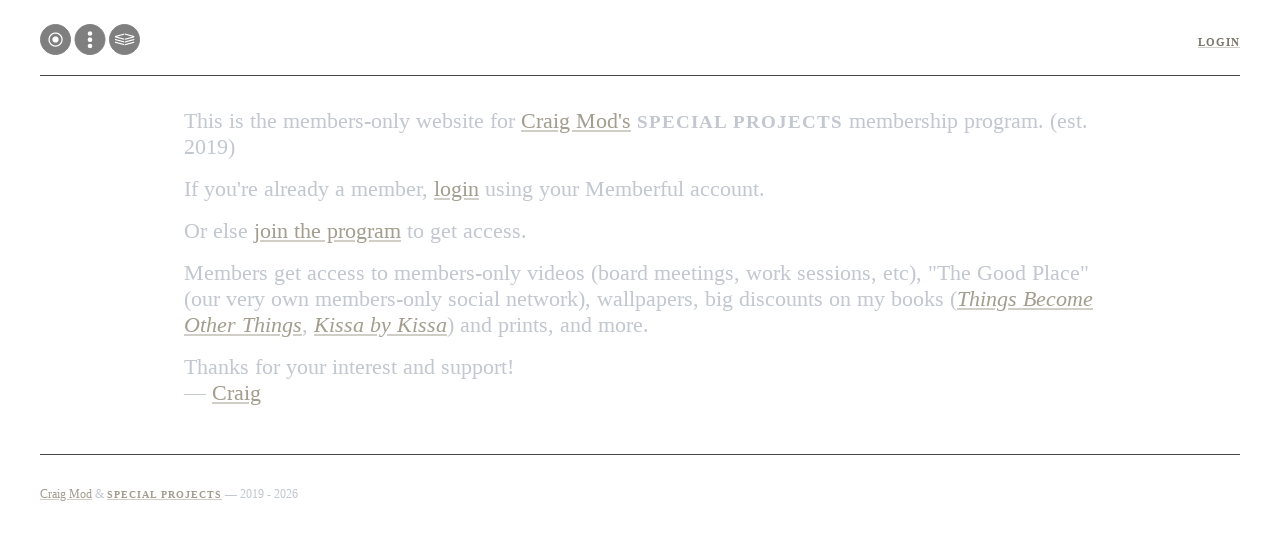

--- FILE ---
content_type: text/html; charset=utf-8
request_url: https://members.specialprojects.jp/
body_size: 2617
content:
<!DOCTYPE html>
<html lang="en" data-theme="dark">
<head>
  <meta charset="UTF-8">
  <meta name="viewport" content="width=device-width, initial-scale=1">
  <meta name="description" content="SPECIAL PROJECTS members section with goodies like videos and discounts and wallpapers">
  
  <!-- iOS PWA specific meta tags -->
  <meta name="apple-mobile-web-app-capable" content="yes">
  <meta name="apple-mobile-web-app-status-bar-style" content="black">
  <meta name="apple-mobile-web-app-title" content="SP Members">
  
  <link rel="stylesheet" href="/members.css">
  <link rel="stylesheet" href="https://use.typekit.net/tro1jad.css">

  <link rel="icon" href="/img/favicons/favicon.svg" type="image/svg+xml">
  <link rel="apple-touch-icon" sizes="180x180" href="/img/favicons/apple-touch-icon.png">
  <link rel="icon" type="image/png" sizes="32x32" href="/img/favicons/favicon-32x32.png">
  <link rel="icon" type="image/png" sizes="16x16" href="/img/favicons/favicon-16x16.png">
  <link rel="icon" href="/icons/favicon.ico">
  
  
  <link rel="manifest" href="/img/favicons/site.webmanifest">
  

  

  <script src="https://unpkg.com/htmx.org@1.9.10" integrity="sha384-D1Kt99CQMDuVetoL1lrYwg5t+9QdHe7NLX/SoJYkXDFfX37iInKRy5xLSi8nO7UC" crossorigin="anonymous"></script>

  <script defer data-domain="members.specialprojects.jp" src="https://plausible.io/js/script.js"></script>


  <title>SPECIAL PROJECTS</title>
</head>
<body>
  <section>
    <div class="container">   
       <header>
        <nav>
          <ul>
            <li>
              <a href="/" class="logo">
                <svg width="100" viewBox="0 0 426 132" fill="none" xmlns="http://www.w3.org/2000/svg">
                <path d="M360 130C395.346 130 424 101.346 424 66C424 30.6538 395.346 2 360 2C324.654 2 296 30.6538 296 66C296 101.346 324.654 130 360 130Z" fill="black" stroke="black" stroke-width="4"/>
                <path d="M66 130C101.346 130 130 101.346 130 66C130 30.6538 101.346 2 66 2C30.6538 2 2 30.6538 2 66C2 101.346 30.6538 130 66 130Z" fill="black" stroke="black" stroke-width="4"/>
                <path d="M66.3003 96.6006C57.9946 96.6006 50.8682 93.644 44.9209 87.731C38.9736 81.8179 36 74.7085 36 66.4028C36 58.8833 38.478 52.2695 43.4341 46.5615C46.3052 43.2803 49.7402 40.6997 53.7393 38.8198C57.7383 36.9399 61.8057 36 65.9414 36C74.4521 36 81.6812 38.9736 87.6284 44.9209C93.6099 50.834 96.6006 58.0117 96.6006 66.4541C96.6006 74.6914 93.627 81.7837 87.6797 87.731C81.7324 93.644 74.606 96.6006 66.3003 96.6006ZM66.4028 91.3198C73.3071 91.3198 79.186 88.9102 84.0396 84.0908C88.8931 79.2373 91.3198 73.3755 91.3198 66.5054C91.3198 59.4644 88.8589 53.5 83.937 48.6123C79.0151 43.6904 73.0166 41.2295 65.9414 41.2295C59.208 41.2295 53.3975 43.7075 48.5098 48.6636C43.6562 53.6196 41.2295 59.5156 41.2295 66.3516C41.2295 73.1875 43.7075 79.0664 48.6636 83.9883C53.6196 88.876 59.5327 91.3198 66.4028 91.3198ZM66.1465 52.6626C69.667 52.6626 72.7432 53.9956 75.375 56.6616C78.0068 59.2935 79.3228 62.3867 79.3228 65.9414C79.3228 69.6328 78.0239 72.7944 75.4263 75.4263C72.8286 78.0581 69.7354 79.374 66.1465 79.374C62.2842 79.374 59.0371 78.1094 56.4053 75.5801C53.8076 73.0508 52.5088 69.9233 52.5088 66.1978C52.5088 62.5063 53.8418 59.3276 56.5078 56.6616C59.208 53.9956 62.4209 52.6626 66.1465 52.6626Z" fill="white"/>
                <path d="M213 130C248.346 130 277 101.346 277 66C277 30.6538 248.346 2 213 2C177.654 2 149 30.6538 149 66C149 101.346 177.654 130 213 130Z" fill="black" stroke="black" stroke-width="4"/>
                <ellipse cx="213" cy="40.5" rx="10" ry="9.5" fill="white"/>
                <circle cx="213" cy="67" r="10" fill="white"/>
                <ellipse cx="213" cy="93.5" rx="10" ry="9.5" fill="white"/>
                <path fill-rule="evenodd" clip-rule="evenodd" d="M358.975 62.4711L359.021 67.3766L319.5 56.9178L319.639 51.133L359.021 40.6279V45.5334L327.275 54.0023L358.975 62.4711ZM359.068 73.8555L359.114 78.9461L319.546 68.3484V63.2579L359.068 73.8555ZM359.068 85.425L359.114 90.5156L319.546 79.9179V74.8274L359.068 85.425ZM394.225 54.0023L362.479 45.5334V40.6279L401.861 51.133L402 56.9178L362.479 67.3766L362.525 62.4711L394.225 54.0023ZM401.954 63.2579V68.3484L362.386 78.9461L362.432 73.8555L401.954 63.2579ZM401.954 74.8274V79.9179L362.386 90.5156L362.432 85.425L401.954 74.8274Z" fill="white"/>
                </svg>
              </a>
            </li>
          </ul>
          <ul>
            <li class="mobileonly">
              <details class="dropdown hamburger">
                <summary>
                  <svg xmlns="http://www.w3.org/2000/svg" width="100%" height="1rem" viewBox="0 0 24 24" stroke-width="2" stroke="currentColor" fill="none" stroke-linecap="round" stroke-linejoin="round"><path d="M4 6l16 0"></path><path d="M4 12l16 0"></path><path d="M4 18l16 0"></path></svg>
                </summary>
                
                <ul>
                  
                    <li><a href="/login">Login</a></li>
                   
                </ul>
                
              </details>
            </li>

            
              <li class="desktoponly"><a href="/login">Login</a></li>
              
          </ul>
      </header>
    
      


<div class="headgraph">
  <p>This is the members-only website for <a href="https://craigmod.com/">Craig Mod's</a> <span class="sp">SPECIAL PROJECTS</span> membership program. (est. 2019)</p> 
  <p>If you're already a member, <a href="/login">login</a> using your Memberful account.</p> 
  <p>Or else <a href="https://craigmod.com/membership/">join the program</a> to get access.</p>
  <p>Members get access to members-only videos (board meetings, work sessions, etc), "The Good Place" (our very own members-only social network), wallpapers, big discounts on my books (<a href="https://shop.specialprojects.jp/products/things-become-other-things-1st-ed/"><em>Things Become Other Things</em></a>, <a href="https://shop.specialprojects.jp/products/kissa-by-kissa-6th-ed"><em>Kissa by Kissa</em></a>) and prints, and more.</p>
  <p>Thanks for your interest and support!<br /> — <a href="https://craigmod.com/about/">Craig</a></p>
</div>




      <footer class="grid">

        <div class="copyright">
          <p>
            <a href="https://craigmod.com/">Craig Mod</a> &amp; <a class="sp" href="https://craigmod.com/membership/">SPECIAL PROJECTS</a> — 2019 - 2026
          </p>
        </div>
        
        
      </footer>

    </div>
  </section>
</body>
</html>

--- FILE ---
content_type: text/css; charset=utf-8
request_url: https://members.specialprojects.jp/members.css
body_size: 8337
content:
/* @import url('normalize.css'); */
/* @import "https://cdn.jsdelivr.net/npm/bulma@0.9.4/css/bulma.min.css"; */
/* @import "https://cdn.jsdelivr.net/npm/@picocss/pico@1/css/pico.min.css"; */
@import url('pico.css');



/* 

Meta Headline Pro Regular
font-family: "ff-meta-headline-web-pro", sans-serif;
font-weight: 400;
font-style: normal;
Meta Headline Pro Bold
font-family: "ff-meta-headline-web-pro", sans-serif;
font-weight: 700;
font-style: normal;
Meta Headline Pro Comp
font-family: "ff-meta-headline-web-pro-com", sans-serif;
font-weight: 400;
font-style: normal;
Meta Headline Pro Comp Bold
font-family: "ff-meta-headline-web-pro-com", sans-serif;
font-weight: 700;
font-style: normal;
Meta Headline Pro Cond
font-family: "ff-meta-headline-web-pro-con", sans-serif;
font-weight: 400;
font-style: normal;
Meta Headline Pro Cond Bold
font-family: "ff-meta-headline-web-pro-con", sans-serif;
font-weight: 700;
font-style: normal;

Meta Correspondence Pro Regular
font-family: "ff-meta-correspondence-web-p", sans-serif;
font-weight: 400;
font-style: normal;
Meta Correspondence Pro Italic
font-family: "ff-meta-correspondence-web-p", sans-serif;
font-weight: 400;
font-style: italic;
Meta Correspondence Pro Bold
font-family: "ff-meta-correspondence-web-p", sans-serif;
font-weight: 700;
font-style: normal;
Meta Correspondence Pro Bold Italic
font-family: "ff-meta-correspondence-web-p", sans-serif;
font-weight: 700;
font-style: italic;
Meta Pro Condensed Normal
font-family: "ff-meta-web-pro-condensed", sans-serif;
font-weight: 400;
font-style: normal;
Meta Pro Condensed Normal Italic
font-family: "ff-meta-web-pro-condensed", sans-serif;
font-weight: 400;
font-style: italic;
Meta Pro Condensed Bold
font-family: "ff-meta-web-pro-condensed", sans-serif;
font-weight: 700;
font-style: normal;
Meta Pro Condensed Bold Italic
font-family: "ff-meta-web-pro-condensed", sans-serif;
font-weight: 700;
font-style: italic;

*/



/* Sand color for light color scheme (Default) */
/* Can be forced with data-theme="light" */
[data-theme=light],
:root:not([data-theme=dark]) {

  --pico-text-selection-color: rgba(149, 144, 130, 0.25);
  --pico-primary: #6e6a60;
  --pico-primary-background: #ccc6b4;
  --pico-primary-underline: rgba(110, 106, 96, 0.5);
  --pico-primary-hover: #55524a;
  --pico-primary-hover-background: #beb8a7;
  --pico-primary-focus: rgba(149, 144, 130, 0.25);
  --pico-primary-inverse: #000;
  --pico-switch-color: var(--pico-secondary-hover);
}

/* Sand color for dark color scheme (Auto) */
/* Automatically enabled if user has Dark mode enabled */
@media only screen and (prefers-color-scheme: dark) {
  :root:not([data-theme]) {
    --pico-text-selection-color: rgba(163, 158, 143, 0.1875);
    --pico-primary: #a39e8f;
    --pico-primary-background: #ccc6b4;
    --pico-primary-underline: rgba(163, 158, 143, 0.5);
    --pico-primary-hover: #beb8a7;
    --pico-primary-hover-background: #dad4c2;
    --pico-primary-focus: rgba(163, 158, 143, 0.25);
    --pico-primary-inverse: #000;
    --pico-switch-color: var(--pico-background-color);
  }
}

/* Sand color for dark color scheme (Forced) */
/* Enabled if forced with data-theme="dark" */
[data-theme=dark] {
  --pico-text-selection-color: rgba(163, 158, 143, 0.1875);
  --pico-primary: #a39e8f;
  --pico-primary-background: #ccc6b4;
  --pico-primary-underline: rgba(163, 158, 143, 0.5);
  --pico-primary-hover: #beb8a7;
  --pico-primary-hover-background: #dad4c2;
  --pico-primary-focus: rgba(163, 158, 143, 0.25);
  --pico-primary-inverse: #000;
  --pico-switch-color: var(--pico-background-color);
}

:root { 
  --pico-font-family-sans-serif: "ff-meta-correspondence-web-p", sans-serif, system-ui, "Segoe UI", Roboto, Helvetica, Arial, sans-serif, var(--pico-font-family-emoji);
  --pico-font-family-header: ff-meta-headline-web-pro, sans-serif;
  --pico-color-sand-950: #111110;
  --pico-color-sand-900: #1c1b19;
  --pico-color-sand-850: #272622;
  --pico-color-sand-800: #32302b;
  --pico-color-sand-750: #3d3b35;
  --pico-color-sand-700: #49463f;
  --pico-color-sand-650: #55524a;
  --pico-color-sand-600: #615e55;
  --pico-color-sand-550: #6e6a60;
  --pico-color-sand-500: #7b776b;
  --pico-color-sand-450: #888377;
  --pico-color-sand-400: #959082;
  --pico-color-sand-350: #a39e8f;
  --pico-color-sand-300: #b0ab9b;
  --pico-color-sand-250: #beb8a7;
  --pico-color-sand-200: #ccc6b4;
  --pico-color-sand-150: #dad4c2;
  --pico-color-sand-100: #e8e2d2;
  --pico-color-sand-50: #f2f0ec;
  --pico-color-sand: #ccc6b4;
}

:root h1, :root h2, :root h3, :root h4, :root h5, :root h6 { font-weight: 800; }


.pico-color-sand-950 { color: var(--pico-color-sand-950); }
.pico-color-sand-900 { color: var(--pico-color-sand-900); }
.pico-color-sand-850 { color: var(--pico-color-sand-850); }
.pico-color-sand-800 { color: var(--pico-color-sand-800); }
.pico-color-sand-750 { color: var(--pico-color-sand-750); }
.pico-color-sand-700 { color: var(--pico-color-sand-700); }
.pico-color-sand-650 { color: var(--pico-color-sand-650); }
.pico-color-sand-600 { color: var(--pico-color-sand-600); }
.pico-color-sand-550 { color: var(--pico-color-sand-550); }
.pico-color-sand-500 { color: var(--pico-color-sand-500); }
.pico-color-sand-450 { color: var(--pico-color-sand-450); }
.pico-color-sand-400 { color: var(--pico-color-sand-400); }
.pico-color-sand-350 { color: var(--pico-color-sand-350); }
.pico-color-sand-300 { color: var(--pico-color-sand-300); }
.pico-color-sand-250 { color: var(--pico-color-sand-250); }
.pico-color-sand-200 { color: var(--pico-color-sand-200); }
.pico-color-sand-150 { color: var(--pico-color-sand-150); }
.pico-color-sand-100 { color: var(--pico-color-sand-100); }
.pico-color-sand-50 { color: var(--pico-color-sand-50); }
.pico-color-sand { color: var(--pico-color-sand); }

.pico-background-sand-950 { background-color: var(--pico-color-sand-950); color: var(--pico-color-light); }
.pico-background-sand-900 { background-color: var(--pico-color-sand-900); color: var(--pico-color-light); }
.pico-background-sand-850 { background-color: var(--pico-color-sand-850); color: var(--pico-color-light); }
.pico-background-sand-800 { background-color: var(--pico-color-sand-800); color: var(--pico-color-light); }
.pico-background-sand-750 { background-color: var(--pico-color-sand-750); color: var(--pico-color-light); }
.pico-background-sand-700 { background-color: var(--pico-color-sand-700); color: var(--pico-color-light); }
.pico-background-sand-650 { background-color: var(--pico-color-sand-650); color: var(--pico-color-light); }
.pico-background-sand-600 { background-color: var(--pico-color-sand-600); color: var(--pico-color-light); }
.pico-background-sand-550 { background-color: var(--pico-color-sand-550); color: var(--pico-color-light); }
.pico-background-sand-500 { background-color: var(--pico-color-sand-500); color: var(--pico-color-light); }
.pico-background-sand-450 { background-color: var(--pico-color-sand-450); color: var(--pico-color-dark); }
.pico-background-sand-400 { background-color: var(--pico-color-sand-400); color: var(--pico-color-dark); }
.pico-background-sand-350 { background-color: var(--pico-color-sand-350); color: var(--pico-color-dark); }
.pico-background-sand-300 { background-color: var(--pico-color-sand-300); color: var(--pico-color-dark); }
.pico-background-sand-250 { background-color: var(--pico-color-sand-250); color: var(--pico-color-dark); }
.pico-background-sand-200 { background-color: var(--pico-color-sand-200); color: var(--pico-color-dark); }
.pico-background-sand-150 { background-color: var(--pico-color-sand-150); color: var(--pico-color-dark); }
.pico-background-sand-100 { background-color: var(--pico-color-sand-100); color: var(--pico-color-dark); }
.pico-background-sand-50 { background-color: var(--pico-color-sand-50); color: var(--pico-color-dark); }
.pico-background-sand { background-color: var(--pico-color-sand); color: var(--pico-color-dark); }

.sp { text-transform: uppercase; letter-spacing: 1px; font-size: 0.85em; font-weight: 900; }

.headgraph { font-size: 1.4rem; }
@media (min-width: 1024px) { .headgraph { font-size: 1.4rem; margin: 2rem 9rem 3rem 9rem; } }

ul li { list-style: circle; }



.btn {
  --pico-background-color: var(--pico-primary-background);
  --pico-border-color: var(--pico-primary-border);
  --pico-color: var(--pico-primary-inverse);
  --pico-box-shadow: var(--pico-button-box-shadow, 0 0 0 rgba(0, 0, 0, 0));
  padding: var(--pico-form-element-spacing-vertical) var(--pico-form-element-spacing-horizontal);
  border: var(--pico-border-width) solid var(--pico-border-color);
  border-radius: var(--pico-border-radius);
  outline: none;
  background-color: var(--pico-background-color);
  box-shadow: var(--pico-box-shadow);
  color: var(--pico-color);
  font-weight: var(--pico-font-weight);
  font-size: 1rem;
  line-height: var(--pico-line-height);
  text-align: center;
  text-decoration: none;
  cursor: pointer;
  -webkit-user-select: none;
  -moz-user-select: none;
  user-select: none;
  transition: background-color var(--pico-transition), border-color var(--pico-transition), color var(--pico-transition), box-shadow var(--pico-transition);
  }

  
/* 
  CUSTOM GRIDS
  ===================================================== */
    .grid.four, .grid.three { grid-template-columns: 1fr 1fr; }
    .grid.onethree { grid-template-columns: 1fr 3fr; }
    .grid.five { grid-template-columns: 1fr 1fr 1fr; }

    @media (min-width: 768px) {
      .grid.onethree { grid-template-columns: 1fr 3fr; }
      .grid.four { grid-template-columns: 1fr 1fr 1fr 1fr; }
      .grid.five { grid-template-columns: 1fr 1fr 1fr 1fr 1fr; }
      .grid.three { grid-template-columns: 1fr 1fr 1fr; }
      }


/* 
  MOBILE / DESKTOP ONLY UTILITY CLASSES
  ===================================================== */
    
    .desktoponly { display: none; }

    @media (min-width: 768px) {
      .mobileonly { display: none; }
      .desktoponly { display: block; }
    }


/* 
  NAVIGATION
  ===================================================== */
    nav { 
      margin-bottom: 2rem;
      padding-bottom: 1rem;
      padding-top: 1.5rem;
      border-bottom: 1px solid #484848;
      }

      nav ul li { padding: 0 .5rem; }

      nav a { 
        text-transform: uppercase;
        letter-spacing: 1px;
        font-size: 0.70rem;
        color: var(--pico-color-sand-500);
        font-weight: bold;
        }
        nav a.darkened { color: var(--pico-color-sand-700); }

        nav a:hover { 
          color: var(--pico-color-sand);
          text-decoration: none;
          }

      /* nav a {
        text-transform: uppercase;
        letter-spacing: 1px;
        font-size: 0.60rem;
        color: var(--pico-color-sand-150);
        font-weight: bold;
        transition: background-color 0.2s ease-in-out; 

        padding: 0.25rem 0.5rem;
        margin: 0 0rem;
        background-color: var(--pico-color-sand-750)
        }
        nav a:hover { background-color: var(--pico-color-sand-600); text-decoration: none;} */

    nav a.logo { opacity: 0.5; transition: opacity 0.2s ease-in-out; background: transparent; padding: 0; margin: 0; }
      nav a.logo:hover { opacity: 1; }

    nav details.dropdown { max-width: 150px;}
    details.dropdown summary + ul li a.darkened { opacity: 0.3;} 
    details.dropdown.hamburger summary::after { background-image: none; }
    details.dropdown summary + ul { right: 0; left: auto; }

    details.dropdown summary + ul li:last-of-type { margin-bottom: 0; }
    details.dropdown summary + ul li { text-align: center; }


.discounts { border-top: 1px dotted #666; padding-top: 2rem; margin-top: 2rem; margin-bottom: 2rem}
  .discounts .product { margin-bottom: 2rem; }
  .discounts ul { margin: 0; margin-block-start: 0; margin-block-end: 0 padding:0; padding-inline-start:0; }
      .discounts ul li { margin: 0; list-style: none; }
      .discounts ul li.writeup h5 { margin-top: 0.5rem;}
      .discounts ul li.writeup ul { padding-inline-start: 1rem;}
      .discounts ul li.writeup ul li { list-style-type: disc; }


  /* 
  POPUPS
  ===================================================== */
      ul.popups { margin: 0; padding: 0; }
        .popups li { list-style: none; }
        .popups a { text-decoration: none; color: inherit; padding: .5rem; background-color: #000; border-radius: 0.25rem; transition: all 0.1s ease-in-out; }
          .popups a:hover { background-color: #222; } 

        .popups figure { margin-left: -0.5rem; margin-right: -0.5rem; margin-bottom: 1rem; }
        .popups figure img { width: 100%; }

        .popups p.date { text-transform: uppercase; letter-spacing: 1px; font-size: .7em; text-align: left; margin-top: 1rem; color: #666; }


/* 
  NEWSLETTERS
  ===================================================== */
    ul.newsletters { margin: 0; padding: 0; }
      /* .newsletters a { text-decoration: none; color: inherit; padding: .5rem; background-color: #000; border-radius: 0.25rem; transition: all 0.1s ease-in-out; }
        .newsletters a:hover { background-color: #222; } */
      .newsletters a { text-decoration: none; }
        .newsletters a li p { text-decoration: none; color: inherit }
      .newsletters li { list-style: none; }
      .newsletters li h5 {}

      .newsletters p { margin-bottom: auto; font-size: .9em; line-height: 1.2em; }
      .newsletters p.date { text-transform: uppercase; letter-spacing: 1px; font-size: .7em; text-align: left; margin-top: 1rem; color: #666; }

      .newsletters figure { margin-left: -0.5rem; margin-right: -0.5rem; margin-bottom: 1rem; }
        .newsletters figure img { width: 100%; }



/* 
  VIDEOS 
  ===================================================== */
    lite-youtube { margin-bottom: 0.5rem;}

    ul.videos { margin-bottom: 2rem; }
      ul.videos h4 { text-transform: uppercase; letter-spacing: 1px; font-size: 0.8em;;}
      ul.videos .date { margin-right: 1rem; font-weight: bold;  }

    ul.tags li { display: inline-block; list-style: none; }
      ul.tags li a { font-size: 0.8em; letter-spacing: 1px; text-decoration: none; background-color: #000; padding: .2rem .5rem; margin-right: .5rem; border-radius: 5px; text-transform: uppercase;}

      a.tag { text-transform: uppercase; font-size: .7em; letter-spacing: 1px; text-decoration: none; background-color: #000; padding: .2rem .5rem; margin-right: .1rem; border-radius: 5px; }


/* 
  WALLPAPERS
  ===================================================== */
    ul.wallpapers { padding: 0; padding-bottom: 2rem;}
    ul.wallpapers li { list-style: none; margin: 0;}


#notes { 
  display: flex;
  flex-direction: column; /* Stack items vertically */
  align-items: center; /* Horizontally center the items */
}
  .ascii-header {
    font-family: monospace;
    white-space: pre;
    line-height: 1.2;
    text-align: center;
    color: var(--pico-color-sand-350);
    margin-bottom: 1rem;
    font-size: 0.9rem;
    overflow-x: auto;
    max-width: 100%;
    display: block;
    margin-left: auto;
    margin-right: auto;
    background-color: transparent;
  }

  a.headerlink { text-decoration: none; }

  @media (max-width: 600px) {
    .ascii-header {
      font-size: 0.7rem;
    }
  }


  button { 
    /* max-width: 200px;  */
    padding: 5px; }
  button.collapse-toggle { padding: 10px 20px;}

  .notes-container { width: 100%; max-width: 600px; }
  h1 { text-align: left;}
  .author { display: inline-block; font-weight: bold; font-size: 0.9em; }
  .date { text-align: right; float: right; font-size: 0.7em; opacity: 0.5; }

  .note-content { font-size: 0.9em;}

  .note { 
    background-color: var(--pico-color-sand-950); 
    margin-bottom: 20px;
    padding: 20px;
    width: 100%;
    border-radius: 5px;;
    }

  #notes-list { width: 100%; margin-top: 20px;}
}

/* #notes > div {
  margin-bottom: 2em;
  padding: 1em;
} */

#notes > div {
  max-width: 600px;
}

#notes textarea {
  width: 100%;
  min-height: 100px;
  margin: 1em 0;
}

#replies-* > div {
  margin: 1em 0 1em 2em;
  padding: 1em;
  border-left: 2px solid #eee;
}

button {
  padding: 0.5em 1em;
  margin-right: 0.5em;
}

.note-form { border-bottom: double 5px #333; ;}
.note-form textarea { min-height: 100px; }
.reply-form textarea { min-height: 60px; }
.markdown-help { 
    margin-top: 0px; 
    margin-bottom: 10px;
    font-size: 0.9em; 
    opacity: 0.8; 
}
.markdown-help small {
    line-height: 1.4;
}

/* Custom styling for reply bullets */
.replies {
    list-style: none;
    padding-left: 20px;
}

.replies li {
    position: relative;
    padding-left: 10px;
    margin-left: 20px;
    margin-bottom: 10px;
    padding-right: 20px;
    list-style: none;
    border: 4px dotted #dddddd2d;
    border-radius: 10px;
    margin-top: 10px;
    padding: 15px 20px;
}

.replies li::before {
    content: "↳ ";
    position: absolute;
    left: -30px;
    font-weight: bold;
    font-size: 1.1em;
}


  
/* 
  FOOTER
  ===================================================== */
    footer { 
      font-size: 0.75rem;
      border-top: 1px solid #484848;
      padding-top: 2rem;
      margin-top: 2rem;
      /* padding-left: 1rem;
      padding-right: 1rem; */
      }

      .memberinfo li { margin-bottom: 0; }
      .memberinfo li span { text-transform: uppercase; letter-spacing: 1px; font-size: 0.9em; font-weight: normal; }




/* 
  =====================================================
  LITE-YOUTUBE STYLING 
  ===================================================== */
  lite-youtube {
    background-color: #000;
    position: relative;
    display: block;
    contain: content;
    background-position: center center;
    background-size: cover;
    cursor: pointer;
    max-width: 720px;
    }

  /* gradient */
  /* lite-youtube::before {
    content: '';
    display: block;
    position: absolute;
    top: 0;
    background-image: url([data-uri]);
    background-position: top;
    background-repeat: repeat-x;
    height: 60px;
    padding-bottom: 50px;
    width: 100%;
    transition: all 0.2s cubic-bezier(0, 0, 0.2, 1);
  } */

  /* responsive iframe with a 16:9 aspect ratio
    thanks https://css-tricks.com/responsive-iframes/
  */
  lite-youtube::after {
    content: "";
    display: block;
    padding-bottom: calc(100% / (16 / 9));
  }
  lite-youtube > iframe {
    width: 100%;
    height: 100%;
    position: absolute;
    top: 0;
    left: 0;
    border: 0;
  }

  /* play button */
  lite-youtube > .lty-playbtn {
    width: 68px;
    height: 48px;
    position: absolute;
    cursor: pointer;
    transform: translate3d(-50%, -50%, 0);
    top: 50%;
    left: 50%;
    z-index: 1;
    background-color: transparent;
    /* YT's actual play button svg */
    background-image: url('data:image/svg+xml;utf8,<svg xmlns="http://www.w3.org/2000/svg" version="1.1" viewBox="0 0 68 48"><path fill="%23f00" fill-opacity="0.8" d="M66.52,7.74c-0.78-2.93-2.49-5.41-5.42-6.19C55.79,.13,34,0,34,0S12.21,.13,6.9,1.55 C3.97,2.33,2.27,4.81,1.48,7.74C0.06,13.05,0,24,0,24s0.06,10.95,1.48,16.26c0.78,2.93,2.49,5.41,5.42,6.19 C12.21,47.87,34,48,34,48s21.79-0.13,27.1-1.55c2.93-0.78,4.64-3.26,5.42-6.19C67.94,34.95,68,24,68,24S67.94,13.05,66.52,7.74z"></path><path d="M 45,24 27,14 27,34" fill="%23fff"></path></svg>');
    filter: grayscale(100%);
    transition: filter .1s cubic-bezier(0, 0, 0.2, 1);
    border: none;
  }

  lite-youtube:hover > .lty-playbtn,
  lite-youtube .lty-playbtn:focus {
    filter: none;
  }

  /* Post-click styles */
  lite-youtube.lyt-activated {
    cursor: unset;
  }
  lite-youtube.lyt-activated::before,
  lite-youtube.lyt-activated > .lty-playbtn {
    opacity: 0;
    pointer-events: none;
  }

  .lyt-visually-hidden {
    clip: rect(0 0 0 0);
    clip-path: inset(50%);
    height: 1px;
    overflow: hidden;
    position: absolute;
    white-space: nowrap;
    width: 1px;
  }
  
/* Display name edit styles */
.posting-as {
  margin-bottom: 2rem;
  margin-top: 2rem;
  font-size: 0.9em;
  /* color: var(--pico-color-sand-400); */
}

#display-name-container {
  font-weight: bold;
}

.edit-name-link {
  margin-left: 5px;
  font-size: 0.8em;
  opacity: 0.7;
  font-weight: normal;
}

.edit-name-link:hover {
  opacity: 1;
}

.display-name-form {
  margin-top: 8px;
  margin-bottom: 8px;
  display: flex;
  gap: 8px;
  align-items: center;
}

.display-name-form input[type="text"] {
  width: 200px;
  padding: 5px 8px;
  font-size: 0.9em;
  margin: 0;
}

.display-name-form button {
  padding: 5px 8px;
  font-size: 0.8em;
  margin: 0;
}

.display-name-form .cancel-btn {
  background-color: #333;
  border-color: #333;
  color: #fff;
}

/* Error message styling */
.error-message {
  color: #ef4444;
  margin-top: 0.5rem;
  margin-bottom: 0.5rem;
  padding: 0.5rem;
  background-color: rgba(239, 68, 68, 0.1);
  border-radius: 4px;
  font-size: 0.9em;
  display: none;
}

/* HTMX indicator */
.htmx-indicator {
  display: none;
  margin-left: 8px;
  font-weight: bold;
}
.htmx-request .htmx-indicator {
  display: inline;
}

/* Thanks button styling */
.thanks-button {
  background: transparent;
  background-color: transparent !important;
  border: none;
  border-radius: 4px;
  padding: 2px 6px;
  color: var(--pico-color-sand-500);
  font-size: 0.85em;
  cursor: pointer;
  transition: all 0.2s ease;
  display: inline-flex;
  align-items: center;
  gap: 4px;
}

.thanks-button:hover {
  background-color: rgba(255, 255, 255, 0.05);
  color: var(--pico-color-sand-300);
}

.thanks-button:hover .thanks-icon {
  transform: scale(1.3);
  transition: transform 0.3s ease;
  color: #FFD700;
}

.thanks-button.thanked {
  background-color: rgba(255, 229, 153, 0.1);
  color: var(--pico-color-sand-300);
  border-color: var(--pico-color-sand-500);
}

.thanks-icon {
  font-size: 1.1em;
  display: inline-block;
  transition: transform 0.3s ease, color 0.3s ease;
}

.thanks-button:active .thanks-icon {
  transform: scale(1.5);
  color: #FFD700;
}

/* Thanks count animation */
@keyframes count-bounce {
  0% { transform: translateY(0); }
  20% { transform: translateY(-3px); }
  40% { transform: translateY(2px); }
  60% { transform: translateY(-1px); }
  80% { transform: translateY(1px); }
  100% { transform: translateY(0); }
}

.thanks-count {
  font-size: 0.85em;
  opacity: 0.9;
  display: inline-block;
}

/* Add a class that will be applied via JS for animation */
.thanks-count.animate {
  animation: count-bounce 1.5s ease-in-out;
}

.note-actions, .reply-actions {
  margin-top: 8px;
  display: flex;
  gap: 12px;
  align-items: center;
  margin-bottom: 8px;
}

/* Always keep thanks button on the right */
.reply-actions {
  justify-content: flex-end;
}

/* Position reply link on left, thanks button on right */
.note-actions {
  justify-content: space-between;
}

/* Style for reply link */
.reply-link {
  margin-right: auto;
  color: var(--pico-color-sand-400);
  text-decoration: none;
  font-size: 0.9em;
  padding: 3px 6px;
  transition: all 0.2s ease;
  cursor: pointer;
}

.reply-link:hover {
  color: var(--pico-color-sand-300);
  text-decoration: none;
}

/* Delete link styling */
.delete-link {
  color: #f87171;  /* Light red color */
  text-decoration: none;
  font-size: 0.9em;
  padding: 3px 6px;
  transition: all 0.2s ease;
  cursor: pointer;
  margin-left: 10px;
}

/* Website link icon styling */
.website-link {
  display: inline-block;
  margin-left: 5px;
  opacity: 0.7;
  transition: opacity 0.2s ease;
  text-decoration: none;
}

.website-link:hover {
  opacity: 1;
  text-decoration: none;
}

.website-link-icon {
  display: inline-block;
  width: 12px;
  height: 12px;
  vertical-align: middle;
  background-image: url("data:image/svg+xml,%3Csvg xmlns='http://www.w3.org/2000/svg' viewBox='0 0 24 24' width='12' height='12' fill='none' stroke='%23aaaaaa' stroke-width='2' stroke-linecap='round' stroke-linejoin='round'%3E%3Cpath d='M10 13a5 5 0 0 0 7.54.54l3-3a5 5 0 0 0-7.07-7.07l-1.72 1.71'%3E%3C/path%3E%3Cpath d='M14 11a5 5 0 0 0-7.54-.54l-3 3a5 5 0 0 0 7.07 7.07l1.71-1.71'%3E%3C/path%3E%3C/svg%3E");
  background-repeat: no-repeat;
  background-position: center;
  margin-top: -3px;
}

.delete-link:hover {
  color: #ef4444;  /* Slightly darker red on hover */
  text-decoration: none;
}

.delete-link.htmx-request {
  opacity: 0.7;
  cursor: wait !important;
  background-color: rgba(248, 113, 113, 0.1);
  padding: 2px 5px;
  border-radius: 3px;
}

/* Animations for note deletion */
.note.htmx-swapping {
  opacity: 0;
  transform: translateY(-10px);
  transition: opacity 0.5s ease, transform 0.5s ease;
}

/* Export link styling */
.export-link {
  margin-bottom: 1rem;
  text-align: right;
  font-size: 0.85em;
}

.export-link a {
  color: var(--pico-color-sand-400);
  text-decoration: none;
  padding: 0.3rem 0.6rem;
  border: 1px solid var(--pico-color-sand-800);
  border-radius: 4px;
  transition: all 0.2s ease;
  margin-right: 0.5rem;
  display: inline-block;
}

.export-link a:hover {
  background-color: var(--pico-color-sand-900);
  color: var(--pico-color-sand-300);
}

.export-link .rss-link {
  background-color: var(--pico-color-sand-900);
  border-color: var(--pico-color-sand-700);
}

/* Search styling */
.search-container {
  margin-bottom: 2rem;
  max-width: 800px;
  margin-left: auto;
  margin-right: auto;
}

.search-results {
  margin-top: 2rem;
}

.search-results > h3 {
  margin-bottom: 1.5rem;
  font-size: 1.6rem;
  border-bottom: 1px solid var(--pico-muted-border-color);
  padding-bottom: 0.8rem;
}

.search-results h4 { font-size: 1rem; letter-spacing: 1px;}

.results-list {
  padding: 0;
  margin-top: 2rem;
}

.result-item {
  margin-bottom: 2rem;
  list-style: none;
  padding: 1.2rem 1.5rem 1.5rem;
  border-radius: 0.5rem;
  /* background-color: var(--pico-card-background-color);
  box-shadow: 0 1px 3px rgba(0, 0, 0, 0.05);
  transition: all 0.2s ease; */
}

.result-item:hover {
  /* transform: translateY(-2px);
  box-shadow: 0 4px 8px rgba(0, 0, 0, 0.08); */
}

.result-item:last-child {
  margin-bottom: 1rem;
}

.result-item a {
  text-decoration: none;
  color: inherit;
}

.result-item a:hover {
  text-decoration: none;
}

.result-item article {
  padding: 0;
  margin: 0;
  background: none;
  border: none;
}

.result-item article {
  /* transition: all 0.2s ease; */
}

.result-item header {
  margin-bottom: 0.5rem;
}

.result-item h4 {
  margin: 0;
  color: var(--pico-primary);
  font-size: 1.1rem;
  font-weight: normal;;
  line-height: 1.3;
}

.result-subject {
  font-size: 0.95rem;
  color: var(--pico-primary);
  margin-top: 0.2rem;
  margin-bottom: 0.4rem;
  font-style: italic;
}

.result-meta {
  display: flex;
  margin-top: 0.4rem;
  font-size: 0.85rem;
  color: var(--pico-muted-color);
  gap: 1rem;
  flex-wrap: wrap;
}

.result-series {
  font-weight: 600;
  text-transform: uppercase;
  letter-spacing: 0.03em;
  font-size: 0.8rem;
}

.result-date {
  color: var(--pico-muted-color);
}

.result-content {
  margin: 0.8rem 0 0.5rem 0;
  color: var(--pico-color);
}

.result-content p {
  margin: 0;
  line-height: 1.5;
  font-size: 0.95rem;
}

.result-content .highlight {
  background-color: rgba(255, 236, 153, 0.5);
  padding: 0 0.15rem;
  font-weight: 600;
  border-radius: 2px;
}

.result-link {
  display: inline-block;
  margin-top: 0.6rem;
  font-size: 0.85rem;
  color: var(--pico-primary);
  border-bottom: 1px solid transparent;
  transition: border-color 0.2s ease;
}

.result-item a:hover .result-link {
  border-bottom-color: var(--pico-primary);
}

.alert-success {
  background-color: var(--pico-card-background-color);
  border-left: 5px solid var(--pico-form-element-valid-border-color);
  padding: 1rem;
  margin-bottom: 1rem;
}

.alert-error {
  background-color: var(--pico-card-background-color);
  border-left: 5px solid var(--pico-form-element-invalid-border-color);
  padding: 1rem;
  margin-bottom: 1rem;
}

.admin-controls {
  margin-top: 3rem;
  padding-top: 1rem;
  border-top: 1px solid var(--pico-muted-border-color);
}

.admin-controls h3 {
  margin-bottom: 1.5rem;
}

.extractor-test-ui {
  margin-top: 2rem;
  padding: 1.5rem;
  background-color: var(--pico-card-background-color);
  border-radius: 0.5rem;
}

.extracted-content {
  margin-top: 1.5rem;
  padding: 1.5rem;
  background-color: var(--pico-background-color);
  border: 1px solid var(--pico-muted-border-color);
  border-radius: 0.5rem;
}

.content-preview {
  margin-top: 1rem;
  padding: 1rem;
  background-color: var(--pico-card-background-color);
  border: 1px solid var(--pico-muted-border-color);
  border-radius: 0.3rem;
  font-family: var(--pico-font-family);
  white-space: pre-wrap;
  overflow-wrap: break-word;
  line-height: 1.6;
}

.full-content {
  margin-top: 1rem;
  padding: 1rem;
  background-color: var(--pico-card-background-color);
  border: 1px solid var(--pico-muted-border-color);
  border-radius: 0.3rem;
  font-family: var(--pico-font-family);
  white-space: pre-wrap;
  overflow-wrap: break-word;
  line-height: 1.6;
  max-height: 400px;
  overflow-y: auto;
}

.view-original {
  margin-top: 1.5rem;
  text-align: right;
}

.no-results {
  padding: 1.5rem;
  background-color: var(--pico-card-background-color);
  border-radius: 0.5rem;
  margin-top: 1rem;
}

.no-results p:first-child {
  font-size: 1.1rem;
  margin-bottom: 1rem;
}

.no-results ul {
  margin-left: 1.5rem;
}

.debug-info {
  margin-top: 2rem;
  padding: 1.5rem;
  background-color: #f5f5f5;
  border-radius: 0.5rem;
  font-family: monospace;
  font-size: 0.9rem;
}

.index-warning {
  display: block;
  margin-top: 0.5rem;
  color: var(--pico-form-element-invalid-color);
  font-weight: bold;
}

/* TGP Links page styling */
  .links-container {
    max-width: 600px;
    margin: 0 auto;
    }

  .links-date-section {
    margin-bottom: 2.5rem;
    }

  .links-date {
    font-family: var(--pico-font-family-header);
    border-bottom: 1px solid var(--pico-muted-border-color);
    padding-bottom: 0.5rem;
    margin-bottom: 1rem;
    font-size: 1rem;
    }

  .links-list {
    
    li { list-style: disc; margin-bottom: 8px; }
    
    .link-author {
      font-size: 0.85em;
      color: #aaa;
      a { color: #aaa; text-decoration: none; }
      a:hover { color: #fff;}
      }

    }


  .no-links {
    padding: 2rem;
    text-align: center;
    color: var(--pico-muted-color);
    background: var(--pico-card-background-color);
    border-radius: 0.5rem;
    }

  .tgp-links-nav {
    display: flex;
    flex-direction: row;
    align-items: center;
    gap: 0.5rem;
    margin: 1.5rem auto;
    text-align: center;
    /* display: inline-block; */

    a { 
      text-decoration: underline;
      font-style: normal;
      font-weight: 500;
      display: inline;
      width: 100%;
      /* background-color: var(--pico-card-background-color); */
      padding: .0rem 0.5rem;
      /* padding: 0.5rem 1rem; */
      /* border-radius: 0.3rem; */
      /* border: 1px solid #333; */
      font-size: 0.85rem;
      transition: color 0.2s ease;
      max-width: 220px;
      }

    a:hover {
      /* background-color: var(--pico-primary-focus); */
      color: #fff;
      }
    
    }

/* TGP Image Upload Styles */
.image-upload-container {
  /* margin-top: 1.5rem;
  margin-bottom: 2.5rem; */
}

.image-upload-link {
  display: inline-block;
  color: var(--pico-color-sand-400);
  text-decoration: none;
  font-size: 0.9em;
  transition: all 0.2s ease;
  cursor: pointer;
}

.image-upload-link:hover {
  color: var(--pico-color-sand-300);
}

#image-preview-container {
  margin-top: 1rem;
  margin-bottom: 1rem;
  display: none;
  position: relative;
  max-width: 100%;
  border-radius: 4px;
  overflow: hidden;
}

#image-preview-container img {
  max-width: 100%;
  height: auto;
  display: block;
}

.image-preview-controls {
  position: absolute;
  top: 8px;
  right: 8px;
  z-index: 10;
  display: flex;
  gap: 8px;
}

.image-preview-controls button {
  background-color: rgba(0, 0, 0, 0.7);
  color: white;
  border: none;
  border-radius: 50%;
  width: 32px;
  height: 32px;
  font-size: 14px;
  line-height: 1;
  cursor: pointer;
  display: flex;
  align-items: center;
  justify-content: center;
  padding: 0;
  transition: background-color 0.2s ease;
}

.image-preview-controls button:hover {
  background-color: rgba(0, 0, 0, 0.9);
}

/* Note images */
.note-image-container {
  margin: 1rem 0;
  border-radius: 4px;
  overflow: hidden;
  max-width: 100%;
}

.note-image {
  position: relative;
  line-height: 0;
}

.note-image img {
  max-width: 100%;
  height: auto;
  display: block;
}

.lowfi-image {
  position: relative;
}

.lowfi-image::after {
  /* Removed the "Click to view high quality" text */
  content: '';
  position: absolute;
  bottom: 8px;
  right: 8px;
  transition: opacity 0.3s ease;
  pointer-events: none;
}

/* Loading state is subtle - no spinner */
.note-image.loading::before {
  content: '';
  position: absolute;
  top: 0;
  left: 0;
  right: 0;
  bottom: 0;
  background-color: rgba(0, 0, 0, 0.1);
  z-index: 1;
}


.sample-doc {
  margin-top: 1rem;
  padding: 1rem;
  background-color: #fff;
  border: 1px solid #ddd;
  border-radius: 0.3rem;
}

/* HTMX indicator styles for search */
.htmx-indicator {
  opacity: 0;
  transition: opacity 0.2s ease-in;
  display: inline-block;
}
.htmx-request .htmx-indicator {
  opacity: 1;
}
.htmx-request.htmx-indicator {
  opacity: 1;
}

/* Add a fade-in effect for search results */
#search-results {
  transition: opacity 0.3s ease-in-out;
}
#search-results.htmx-swapping {
  opacity: 0;
}
#search-results.htmx-settling {
  opacity: 1;
}

/* 
  TGP (THE GOOD PLACE) SPECIFIC STYLES
  ===================================================== */

  /* Character counter styles */
  .char-counter {
    margin-top: 5px;
    font-size: 0.85em;
    color: #777;
    }
  .char-counter.warning {
    color: #f59e0b;
    }
  .char-counter.danger {
    color: #ef4444;
    }
  .keyboard-shortcut {
    font-size: 1em;
    opacity: 0.7;
    margin-left: 2px;
    font-style: monospace;
    }

  /* HTMX Loading indicator styles */
  /* Use only for dedicated indicator elements, not buttons/links themselves */
  .loading-indicator {
    opacity: 0;
    transition: opacity 200ms ease-in;
    }
  .htmx-request .loading-indicator {
    opacity: 1;
    }
  .htmx-request.loading-indicator {
    opacity: 1;
    }

  /* Thanks button and Reply link loading states */
  .thanks-button.htmx-request {
    position: relative;
    cursor: wait !important;
    opacity: 0.7;
    background-color: rgba(0, 0, 0, 0.05);
    transform: scale(0.97);
    transition: transform 0.1s ease, opacity 0.1s ease, background-color 0.1s ease;
    }
  .thanks-button.htmx-request .thanks-icon {
    animation: pulse 1s infinite;
    }

  .reply-link.htmx-request {
    position: relative;
    cursor: wait !important;
    opacity: 0.7;
    background-color: rgba(0, 0, 0, 0.05);
    padding: 2px 5px;
    border-radius: 3px;
    transition: opacity 0.1s ease, background-color 0.1s ease;
    }
  .reply-link.htmx-request::after {
    content: "...";
    display: inline-block;
    margin-left: 2px;
    animation: ellipsis 1.5s infinite;
    }

  /* Reply form animations */
  [id^="reply-form-"] {
    overflow: hidden;
    transition: height 0.3s cubic-bezier(0.25, 0.46, 0.45, 0.94),
                transform 0.3s cubic-bezier(0.25, 0.46, 0.45, 0.94),
                margin-top 0.3s cubic-bezier(0.25, 0.46, 0.45, 0.94);
    will-change: transform, height, margin-top;
    }

  [id^="reply-form-"]:empty {
    height: 0;
    margin-top: 0;
    transform: translateY(-20px);
    }

  [id^="reply-form-"]:not(:empty) {
    height: auto;
    margin-top: 8px;
    transform: translateY(0);
    animation: slide-in 0.3s cubic-bezier(0.25, 0.46, 0.45, 0.94);
    }
    
  /* Nested reply form styling */
  .nested-reply-form {
    margin-left: 1rem;
    margin-top: 0.5rem;
    padding-left: 0.5rem;
    border-left: 2px solid rgba(85, 85, 85, 0.5);
    }

  /* HTMX transition classes */
  .htmx-added[id^="reply-form-"] {
    height: 0;
    transform: translateY(-20px);
    }

  .htmx-swapping[id^="reply-form-"] {
    transition: height 0.3s cubic-bezier(0.25, 0.46, 0.45, 0.94),
               transform 0.3s cubic-bezier(0.25, 0.46, 0.45, 0.94),
               margin-top 0.3s cubic-bezier(0.25, 0.46, 0.45, 0.94);
    }

  /* Animations */
  @keyframes slide-in {
    from {
      height: 0;
      transform: translateY(-20px);
      }
    to {
      height: auto;
      transform: translateY(0);
      }
    }

  @keyframes pulse {
    0% { opacity: 1; }
    50% { opacity: 0.5; }
    100% { opacity: 1; }
    }

  @keyframes ellipsis {
    0% { content: "."; }
    33% { content: ".."; }
    66% { content: "..."; }
    100% { content: "."; }
    }

  @keyframes htmx-spinner {
    to { transform: rotate(360deg); }
    }

  /* Animation for opacity updates - glow removed */
  .opacity-updated {
    transition: opacity 0.3s ease-in-out !important;
    }
    
/* Styles for @mentions */
/* .note-with-mention {
  position: relative;
  border-left: 3px solid #ffcc00 !important;
  padding-left: 17px !important;
  margin-left: -20px !important;
} */

.reply-with-mention {
  background-color: rgba(255, 204, 0, 0.05);
  border-left: 3px solid #ffcc00;
  padding-left: 10px;
  margin-left: -13px;
}

.mention-info {
  color: #ffcc00;
  font-style: italic;
  font-size: 0.9rem;
}

.mention {
  background-color: rgba(255, 204, 0, 0.15);
  padding: 0 3px;
  border-radius: 3px;
  color: #ffcc00;
}


--- FILE ---
content_type: text/css; charset=utf-8
request_url: https://members.specialprojects.jp/pico.css
body_size: 13164
content:
@charset "UTF-8";
/*!
 * Pico CSS ✨ v2.0.0-rc1 (https://picocss.com)
 * Copyright 2019-2023 - Licensed under MIT
 */
/**
 * Styles
 */
:root {
  --pico-font-family-emoji: "Apple Color Emoji", "Segoe UI Emoji", "Segoe UI Symbol", "Noto Color Emoji";
  --pico-font-family-sans-serif: system-ui, "Segoe UI", Roboto, Helvetica, Arial, sans-serif, var(--pico-font-family-emoji);
  --pico-font-family-header: system-ui, "Segoe UI", Roboto, Helvetica, Arial, sans-serif, var(--pico-font-family-emoji);
  --pico-font-family-monospace: ui-monospace, SFMono-Regular, "SF Mono", Menlo, Consolas, "Liberation Mono", monospace, var(--pico-font-family-emoji);
  --pico-font-family: var(--pico-font-family-sans-serif);
  --pico-line-height: 1.5;
  --pico-font-weight: 400;
  --pico-font-size: 100%;
  --pico-text-underline-offset: 0.1rem;
  --pico-border-radius: 0.25rem;
  --pico-border-width: 0.0625rem;
  --pico-outline-width: 0.125rem;
  --pico-transition: 0.2s ease-in-out;
  --pico-spacing: 1rem;
  --pico-typography-spacing-vertical: 1rem;
  --pico-block-spacing-vertical: calc(var(--pico-spacing) * 2);
  --pico-block-spacing-horizontal: var(--pico-spacing);
  --pico-grid-column-gap: var(--pico-spacing);
  --pico-grid-row-gap: var(--pico-spacing);
  --pico-form-element-spacing-vertical: 0.75rem;
  --pico-form-element-spacing-horizontal: 1rem;
  --pico-group-box-shadow: 0 0 0 rgba(0, 0, 0, 0);
  --pico-group-box-shadow-focus-with-button: 0 0 0 var(--pico-outline-width) var(--pico-primary-focus);
  --pico-group-box-shadow-focus-with-input: 0 0 0 0.0625rem var(--pico-form-element-border-color);
  --pico-modal-overlay-backdrop-filter: blur(0.375rem);
  --pico-nav-element-spacing-vertical: 1rem;
  --pico-nav-element-spacing-horizontal: 0.5rem;
  --pico-nav-link-spacing-vertical: 0.5rem;
  --pico-nav-link-spacing-horizontal: 0.5rem;
  --pico-nav-breadcrumb-divider: ">";
  --pico-icon-checkbox: url("data:image/svg+xml,%3Csvg xmlns='http://www.w3.org/2000/svg' width='24' height='24' viewBox='0 0 24 24' fill='none' stroke='rgb(255, 255, 255)' stroke-width='4' stroke-linecap='round' stroke-linejoin='round'%3E%3Cpolyline points='20 6 9 17 4 12'%3E%3C/polyline%3E%3C/svg%3E");
  --pico-icon-minus: url("data:image/svg+xml,%3Csvg xmlns='http://www.w3.org/2000/svg' width='24' height='24' viewBox='0 0 24 24' fill='none' stroke='rgb(255, 255, 255)' stroke-width='4' stroke-linecap='round' stroke-linejoin='round'%3E%3Cline x1='5' y1='12' x2='19' y2='12'%3E%3C/line%3E%3C/svg%3E");
  --pico-icon-chevron: url("data:image/svg+xml,%3Csvg xmlns='http://www.w3.org/2000/svg' width='24' height='24' viewBox='0 0 24 24' fill='none' stroke='rgb(136, 145, 164)' stroke-width='2' stroke-linecap='round' stroke-linejoin='round'%3E%3Cpolyline points='6 9 12 15 18 9'%3E%3C/polyline%3E%3C/svg%3E");
  --pico-icon-date: url("data:image/svg+xml,%3Csvg xmlns='http://www.w3.org/2000/svg' width='24' height='24' viewBox='0 0 24 24' fill='none' stroke='rgb(136, 145, 164)' stroke-width='2' stroke-linecap='round' stroke-linejoin='round'%3E%3Crect x='3' y='4' width='18' height='18' rx='2' ry='2'%3E%3C/rect%3E%3Cline x1='16' y1='2' x2='16' y2='6'%3E%3C/line%3E%3Cline x1='8' y1='2' x2='8' y2='6'%3E%3C/line%3E%3Cline x1='3' y1='10' x2='21' y2='10'%3E%3C/line%3E%3C/svg%3E");
  --pico-icon-time: url("data:image/svg+xml,%3Csvg xmlns='http://www.w3.org/2000/svg' width='24' height='24' viewBox='0 0 24 24' fill='none' stroke='rgb(136, 145, 164)' stroke-width='2' stroke-linecap='round' stroke-linejoin='round'%3E%3Ccircle cx='12' cy='12' r='10'%3E%3C/circle%3E%3Cpolyline points='12 6 12 12 16 14'%3E%3C/polyline%3E%3C/svg%3E");
  --pico-icon-search: url("data:image/svg+xml,%3Csvg xmlns='http://www.w3.org/2000/svg' width='24' height='24' viewBox='0 0 24 24' fill='none' stroke='rgb(136, 145, 164)' stroke-width='1.5' stroke-linecap='round' stroke-linejoin='round'%3E%3Ccircle cx='11' cy='11' r='8'%3E%3C/circle%3E%3Cline x1='21' y1='21' x2='16.65' y2='16.65'%3E%3C/line%3E%3C/svg%3E");
  --pico-icon-close: url("data:image/svg+xml,%3Csvg xmlns='http://www.w3.org/2000/svg' width='24' height='24' viewBox='0 0 24 24' fill='none' stroke='rgb(136, 145, 164)' stroke-width='3' stroke-linecap='round' stroke-linejoin='round'%3E%3Cline x1='18' y1='6' x2='6' y2='18'%3E%3C/line%3E%3Cline x1='6' y1='6' x2='18' y2='18'%3E%3C/line%3E%3C/svg%3E");
  --pico-icon-loading: url("data:image/svg+xml,%3Csvg fill='none' height='24' width='24' viewBox='0 0 24 24' xmlns='http://www.w3.org/2000/svg' %3E%3Cstyle%3E g %7B animation: rotate 2s linear infinite; transform-origin: center center; %7D circle %7B stroke-dasharray: 75,100; stroke-dashoffset: -5; animation: dash 1.5s ease-in-out infinite; stroke-linecap: round; %7D @keyframes rotate %7B 0%25 %7B transform: rotate(0deg); %7D 100%25 %7B transform: rotate(360deg); %7D %7D @keyframes dash %7B 0%25 %7B stroke-dasharray: 1,100; stroke-dashoffset: 0; %7D 50%25 %7B stroke-dasharray: 44.5,100; stroke-dashoffset: -17.5; %7D 100%25 %7B stroke-dasharray: 44.5,100; stroke-dashoffset: -62; %7D %7D %3C/style%3E%3Cg%3E%3Ccircle cx='12' cy='12' r='10' fill='none' stroke='rgb(136, 145, 164)' stroke-width='4' /%3E%3C/g%3E%3C/svg%3E");
}
@media (min-width: 576px) {
  :root {
    --pico-font-size: 106.25%;
  }
}
@media (min-width: 768px) {
  :root {
    --pico-font-size: 112.5%;
  }
}
@media (min-width: 1024px) {
  :root {
    --pico-font-size: 118.75%;
  }
}
@media (min-width: 1280px) {
  :root {
    --pico-font-size: 125%;
  }
}
@media (min-width: 1536px) {
  :root {
    --pico-font-size: 131.25%;
  }
}
:root details summary[role=button]:not(.outline)::after {
  filter: brightness(0) invert(1);
}
:root [aria-busy=true]:not(input, select, textarea):is(button, [type=submit], [type=button], [type=reset], [role=button]):not(.outline)::before {
  filter: brightness(0) invert(1);
}

@media (min-width: 576px) {
  body > header,
  body > main,
  body > footer,
  section {
    --pico-block-spacing-vertical: calc(var(--pico-spacing) * 2.5);
  }
}
@media (min-width: 768px) {
  body > header,
  body > main,
  body > footer,
  section {
    --pico-block-spacing-vertical: calc(var(--pico-spacing) * 3);
  }
}
@media (min-width: 1024px) {
  body > header,
  body > main,
  body > footer,
  section {
    --pico-block-spacing-vertical: calc(var(--pico-spacing) * 3.5);
  }
}
@media (min-width: 1280px) {
  body > header,
  body > main,
  body > footer,
  section {
    --pico-block-spacing-vertical: calc(var(--pico-spacing) * 4);
  }
}
@media (min-width: 1536px) {
  body > header,
  body > main,
  body > footer,
  section {
    --pico-block-spacing-vertical: calc(var(--pico-spacing) * 4.5);
  }
}

@media (min-width: 576px) {
  article {
    --pico-block-spacing-horizontal: calc(var(--pico-spacing) * 1.25);
  }
}
@media (min-width: 768px) {
  article {
    --pico-block-spacing-horizontal: calc(var(--pico-spacing) * 1.5);
  }
}
@media (min-width: 1024px) {
  article {
    --pico-block-spacing-horizontal: calc(var(--pico-spacing) * 1.75);
  }
}
@media (min-width: 1280px) {
  article {
    --pico-block-spacing-horizontal: calc(var(--pico-spacing) * 2);
  }
}
@media (min-width: 1536px) {
  article {
    --pico-block-spacing-horizontal: calc(var(--pico-spacing) * 2.25);
  }
}

dialog > article {
  --pico-block-spacing-vertical: calc(var(--pico-spacing) * 2);
  --pico-block-spacing-horizontal: var(--pico-spacing);
}
@media (min-width: 576px) {
  dialog > article {
    --pico-block-spacing-vertical: calc(var(--pico-spacing) * 2.5);
    --pico-block-spacing-horizontal: calc(var(--pico-spacing) * 1.25);
  }
}
@media (min-width: 768px) {
  dialog > article {
    --pico-block-spacing-vertical: calc(var(--pico-spacing) * 3);
    --pico-block-spacing-horizontal: calc(var(--pico-spacing) * 1.5);
  }
}

a {
  --pico-text-decoration: underline;
}
a.secondary, a.contrast {
  --pico-text-decoration: underline;
}

small {
  --pico-font-size: 0.875em;
}

h1,
h2,
h3,
h4,
h5,
h6 {
  --pico-font-weight: 900;
}

h1 {
  --pico-font-size: 2rem;
  --pico-line-height: 1.125;
  --pico-typography-spacing-top: 3rem;
}

h2 {
  --pico-font-size: 1.75rem;
  --pico-line-height: 1.15;
  --pico-typography-spacing-top: 2.625rem;
}

h3 {
  --pico-font-size: 1.5rem;
  --pico-line-height: 1.175;
  --pico-typography-spacing-top: 2.25rem;
}

h4 {
  --pico-font-size: 1.25rem;
  --pico-line-height: 1.2;
  --pico-typography-spacing-top: 1.874rem;
}

h5 {
  --pico-font-size: 1.125rem;
  --pico-line-height: 1.225;
  --pico-typography-spacing-top: 1.6875rem;
}

h6 {
  --pico-font-size: 1rem;
  --pico-line-height: 1.25;
  --pico-typography-spacing-top: 1.5rem;
}

thead th,
thead td,
tfoot th,
tfoot td {
  --pico-font-weight: 600;
  --pico-border-width: 0.1875rem;
}

pre,
code,
kbd,
samp {
  --pico-font-family: var(--pico-font-family-monospace);
}

kbd {
  --pico-font-weight: bolder;
}

input:not([type=submit],
[type=button],
[type=reset],
[type=checkbox],
[type=radio],
[type=file]),
:where(select, textarea) {
  --pico-outline-width: 0.0625rem;
}

[type=search] {
  --pico-border-radius: .5rem;
}

[type=checkbox],
[type=radio] {
  --pico-border-width: 0.125rem;
}

[type=checkbox][role=switch] {
  --pico-border-width: 0.1875rem;
}

details.dropdown summary:not([role=button]) {
  --pico-outline-width: 0.0625rem;
}

nav details.dropdown summary:focus-visible {
  --pico-outline-width: 0.125rem;
}

[role=search] {
  --pico-border-radius: 5rem;
}

[role=search]:has(button.secondary:focus,
[type=submit].secondary:focus,
[type=button].secondary:focus,
[role=button].secondary:focus),
[role=group]:has(button.secondary:focus,
[type=submit].secondary:focus,
[type=button].secondary:focus,
[role=button].secondary:focus) {
  --pico-group-box-shadow-focus-with-button: 0 0 0 var(--pico-outline-width) var(--pico-secondary-focus);
}
[role=search]:has(button.contrast:focus,
[type=submit].contrast:focus,
[type=button].contrast:focus,
[role=button].contrast:focus),
[role=group]:has(button.contrast:focus,
[type=submit].contrast:focus,
[type=button].contrast:focus,
[role=button].contrast:focus) {
  --pico-group-box-shadow-focus-with-button: 0 0 0 var(--pico-outline-width) var(--pico-contrast-focus);
}
[role=search] button,
[role=search] [type=submit],
[role=search] [type=button],
[role=search] [role=button],
[role=group] button,
[role=group] [type=submit],
[role=group] [type=button],
[role=group] [role=button] {
  --pico-form-element-spacing-horizontal: 2rem;
}

/**
 * Color schemes
 */
[data-theme=light],
:root:not([data-theme=dark]) {
  --pico-background-color: #fff;
  --pico-color: #373c44;
  --pico-text-selection-color: rgba(2, 154, 232, 0.25);
  --pico-muted-color: #646b79;
  --pico-muted-border-color: #e7eaf0;
  --pico-primary: #0172ad;
  --pico-primary-background: #0172ad;
  --pico-primary-border: var(--pico-primary-background);
  --pico-primary-underline: rgba(1, 114, 173, 0.5);
  --pico-primary-hover: #015887;
  --pico-primary-hover-background: #02659a;
  --pico-primary-hover-border: var(--pico-primary-hover-background);
  --pico-primary-hover-underline: var(--pico-primary-hover);
  --pico-primary-focus: rgba(2, 154, 232, 0.5);
  --pico-primary-inverse: #fff;
  --pico-secondary: #5d6b89;
  --pico-secondary-background: #525f7a;
  --pico-secondary-border: var(--pico-secondary-background);
  --pico-secondary-underline: rgba(93, 107, 137, 0.5);
  --pico-secondary-hover: #48536b;
  --pico-secondary-hover-background: #48536b;
  --pico-secondary-hover-border: var(--pico-secondary-hover-background);
  --pico-secondary-hover-underline: var(--pico-secondary-hover);
  --pico-secondary-focus: rgba(93, 107, 137, 0.25);
  --pico-secondary-inverse: #fff;
  --pico-contrast: #181c25;
  --pico-contrast-background: #181c25;
  --pico-contrast-border: var(--pico-contrast-background);
  --pico-contrast-underline: rgba(24, 28, 37, 0.5);
  --pico-contrast-hover: #000;
  --pico-contrast-hover-background: #000;
  --pico-contrast-hover-border: var(--pico-contrast-hover-background);
  --pico-contrast-hover-underline: var(--pico-secondary-hover);
  --pico-contrast-focus: rgba(93, 107, 137, 0.25);
  --pico-contrast-inverse: #fff;
  --pico-box-shadow: 0.0145rem 0.029rem 0.174rem rgba(104, 120, 153, 0.01698), 0.0335rem 0.067rem 0.402rem rgba(104, 120, 153, 0.024), 0.0625rem 0.125rem 0.75rem rgba(104, 120, 153, 0.03), 0.1125rem 0.225rem 1.35rem rgba(104, 120, 153, 0.036), 0.2085rem 0.417rem 2.502rem rgba(104, 120, 153, 0.04302), 0.5rem 1rem 6rem rgba(104, 120, 153, 0.06), 0 0 0 0.0625rem rgba(104, 120, 153, 0.015);
  --pico-h1-color: #2d3138;
  --pico-h2-color: #373c44;
  --pico-h3-color: #424751;
  --pico-h4-color: #4d535e;
  --pico-h5-color: #5c6370;
  --pico-h6-color: #646b79;
  --pico-mark-background-color: #fde7c0;
  --pico-mark-color: #0f1114;
  --pico-ins-color: #1d6a54;
  --pico-del-color: #883935;
  --pico-blockquote-border-color: var(--pico-muted-border-color);
  --pico-blockquote-footer-color: var(--pico-muted-color);
  --pico-button-box-shadow: 0 0 0 rgba(0, 0, 0, 0);
  --pico-button-hover-box-shadow: 0 0 0 rgba(0, 0, 0, 0);
  --pico-table-border-color: var(--pico-muted-border-color);
  --pico-table-row-stripped-background-color: rgba(111, 120, 135, 0.0375);
  --pico-code-background-color: #f3f5f7;
  --pico-code-color: #646b79;
  --pico-code-kbd-background-color: var(--pico-color);
  --pico-code-kbd-color: var(--pico-background-color);
  --pico-form-element-background-color: #fbfcfc;
  --pico-form-element-selected-background-color: #dfe3eb;
  --pico-form-element-border-color: #cfd5e2;
  --pico-form-element-color: #23262c;
  --pico-form-element-placeholder-color: var(--pico-muted-color);
  --pico-form-element-active-background-color: #fff;
  --pico-form-element-active-border-color: var(--pico-primary-border);
  --pico-form-element-focus-color: var(--pico-primary-border);
  --pico-form-element-disabled-background-color: var(--pico-form-element-background-color);
  --pico-form-element-disabled-border-color: var(--pico-form-element-border-color);
  --pico-form-element-disabled-opacity: 0.5;
  --pico-form-element-invalid-border-color: #b86a6b;
  --pico-form-element-invalid-active-border-color: #c84f48;
  --pico-form-element-invalid-focus-color: var(--pico-form-element-invalid-active-border-color);
  --pico-form-element-valid-border-color: #4c9b8a;
  --pico-form-element-valid-active-border-color: #279977;
  --pico-form-element-valid-focus-color: var(--pico-form-element-valid-active-border-color);
  --pico-switch-background-color: #bfc7d9;
  --pico-switch-color: var(--pico-primary-inverse);
  --pico-switch-checked-background-color: var(--pico-primary-background);
  --pico-range-border-color: #dfe3eb;
  --pico-range-active-border-color: #bfc7d9;
  --pico-range-thumb-border-color: var(--pico-background-color);
  --pico-range-thumb-color: var(--pico-secondary-background);
  --pico-range-thumb-active-color: var(--pico-primary-background);
  --pico-accordion-border-color: var(--pico-muted-border-color);
  --pico-accordion-active-summary-color: var(--pico-primary-hover);
  --pico-accordion-close-summary-color: var(--pico-color);
  --pico-accordion-open-summary-color: var(--pico-muted-color);
  --pico-card-background-color: var(--pico-background-color);
  --pico-card-border-color: var(--pico-muted-border-color);
  --pico-card-box-shadow: var(--pico-box-shadow);
  --pico-card-sectioning-background-color: #fbfcfc;
  --pico-dropdown-background-color: #fff;
  --pico-dropdown-border-color: #eff1f4;
  --pico-dropdown-box-shadow: var(--pico-box-shadow);
  --pico-dropdown-color: var(--pico-color);
  --pico-dropdown-hover-background-color: #eff1f4;
  --pico-loading-spinner-opacity: 0.5;
  --pico-modal-overlay-background-color: rgba(232, 234, 237, 0.75);
  --pico-progress-background-color: #dfe3eb;
  --pico-progress-color: var(--pico-primary-background);
  --pico-tooltip-background-color: var(--pico-contrast-background);
  --pico-tooltip-color: var(--pico-contrast-inverse);
  --pico-icon-valid: url("data:image/svg+xml,%3Csvg xmlns='http://www.w3.org/2000/svg' width='24' height='24' viewBox='0 0 24 24' fill='none' stroke='rgb(76, 155, 138)' stroke-width='2' stroke-linecap='round' stroke-linejoin='round'%3E%3Cpolyline points='20 6 9 17 4 12'%3E%3C/polyline%3E%3C/svg%3E");
  --pico-icon-invalid: url("data:image/svg+xml,%3Csvg xmlns='http://www.w3.org/2000/svg' width='24' height='24' viewBox='0 0 24 24' fill='none' stroke='rgb(200, 79, 72)' stroke-width='2' stroke-linecap='round' stroke-linejoin='round'%3E%3Ccircle cx='12' cy='12' r='10'%3E%3C/circle%3E%3Cline x1='12' y1='8' x2='12' y2='12'%3E%3C/line%3E%3Cline x1='12' y1='16' x2='12.01' y2='16'%3E%3C/line%3E%3C/svg%3E");
  color-scheme: light;
}
[data-theme=light] input:is([type=submit],
[type=button],
[type=reset],
[type=checkbox],
[type=radio],
[type=file]),
:root:not([data-theme=dark]) input:is([type=submit],
[type=button],
[type=reset],
[type=checkbox],
[type=radio],
[type=file]) {
  --pico-form-element-focus-color: var(--pico-primary-focus);
}

@media only screen and (prefers-color-scheme: dark) {
  :root:not([data-theme]) {
    --pico-background-color: #13171f;
    --pico-color: #c2c7d0;
    --pico-text-selection-color: rgba(1, 170, 255, 0.1875);
    --pico-muted-color: #7b8495;
    --pico-muted-border-color: #202632;
    --pico-primary: #01aaff;
    --pico-primary-background: #0172ad;
    --pico-primary-border: var(--pico-primary-background);
    --pico-primary-underline: rgba(1, 170, 255, 0.5);
    --pico-primary-hover: #79c0ff;
    --pico-primary-hover-background: #017fc0;
    --pico-primary-hover-border: var(--pico-primary-hover-background);
    --pico-primary-hover-underline: var(--pico-primary-hover);
    --pico-primary-focus: rgba(1, 170, 255, 0.375);
    --pico-primary-inverse: #fff;
    --pico-secondary: #969eaf;
    --pico-secondary-background: #525f7a;
    --pico-secondary-border: var(--pico-secondary-background);
    --pico-secondary-underline: rgba(150, 158, 175, 0.5);
    --pico-secondary-hover: #b3b9c5;
    --pico-secondary-hover-background: #5d6b89;
    --pico-secondary-hover-border: var(--pico-secondary-hover-background);
    --pico-secondary-hover-underline: var(--pico-secondary-hover);
    --pico-secondary-focus: rgba(144, 158, 190, 0.25);
    --pico-secondary-inverse: #fff;
    --pico-contrast: #dfe3eb;
    --pico-contrast-background: #eff1f4;
    --pico-contrast-border: var(--pico-contrast-background);
    --pico-contrast-underline: rgba(223, 227, 235, 0.5);
    --pico-contrast-hover: #fff;
    --pico-contrast-hover-background: #fff;
    --pico-contrast-hover-border: var(--pico-contrast-hover-background);
    --pico-contrast-hover-underline: var(--pico-contrast-hover);
    --pico-contrast-focus: rgba(207, 213, 226, 0.25);
    --pico-contrast-inverse: #000;
    --pico-box-shadow: 0.0145rem 0.029rem 0.174rem rgba(0, 0, 0, 0.01698), 0.0335rem 0.067rem 0.402rem rgba(0, 0, 0, 0.024), 0.0625rem 0.125rem 0.75rem rgba(0, 0, 0, 0.03), 0.1125rem 0.225rem 1.35rem rgba(0, 0, 0, 0.036), 0.2085rem 0.417rem 2.502rem rgba(0, 0, 0, 0.04302), 0.5rem 1rem 6rem rgba(0, 0, 0, 0.06), 0 0 0 0.0625rem rgba(0, 0, 0, 0.015);
    --pico-h1-color: #f0f1f3;
    --pico-h2-color: #e0e3e7;
    --pico-h3-color: #c2c7d0;
    --pico-h4-color: #b3b9c5;
    --pico-h5-color: #a4acba;
    --pico-h6-color: #8891a4;
    --pico-mark-background-color: #014063;
    --pico-mark-color: #fff;
    --pico-ins-color: #62af9a;
    --pico-del-color: #ce7e7b;
    --pico-blockquote-border-color: var(--pico-muted-border-color);
    --pico-blockquote-footer-color: var(--pico-muted-color);
    --pico-button-box-shadow: 0 0 0 rgba(0, 0, 0, 0);
    --pico-button-hover-box-shadow: 0 0 0 rgba(0, 0, 0, 0);
    --pico-table-border-color: var(--pico-muted-border-color);
    --pico-table-row-stripped-background-color: rgba(111, 120, 135, 0.0375);
    --pico-code-background-color: #1a1f28;
    --pico-code-color: #8891a4;
    --pico-code-kbd-background-color: var(--pico-color);
    --pico-code-kbd-color: var(--pico-background-color);
    --pico-form-element-background-color: #1c212c;
    --pico-form-element-selected-background-color: #2a3140;
    --pico-form-element-border-color: #2a3140;
    --pico-form-element-color: #e0e3e7;
    --pico-form-element-placeholder-color: #8891a4;
    --pico-form-element-active-background-color: #1a1f28;
    --pico-form-element-active-border-color: var(--pico-primary-border);
    --pico-form-element-focus-color: var(--pico-primary-border);
    --pico-form-element-disabled-background-color: var(--pico-form-element-background-color);
    --pico-form-element-disabled-border-color: var(--pico-form-element-border-color);
    --pico-form-element-disabled-opacity: 0.5;
    --pico-form-element-invalid-border-color: #964a50;
    --pico-form-element-invalid-active-border-color: #b7403b;
    --pico-form-element-invalid-focus-color: var(--pico-form-element-invalid-active-border-color);
    --pico-form-element-valid-border-color: #2a7b6f;
    --pico-form-element-valid-active-border-color: #16896a;
    --pico-form-element-valid-focus-color: var(--pico-form-element-valid-active-border-color);
    --pico-switch-background-color: #333c4e;
    --pico-switch-color: var(--pico-primary-inverse);
    --pico-switch-checked-background-color: var(--pico-primary-background);
    --pico-range-border-color: #202632;
    --pico-range-active-border-color: #2a3140;
    --pico-range-thumb-border-color: var(--pico-background-color);
    --pico-range-thumb-color: var(--pico-secondary-background);
    --pico-range-thumb-active-color: var(--pico-primary-background);
    --pico-accordion-border-color: var(--pico-muted-border-color);
    --pico-accordion-active-summary-color: var(--pico-primary-hover);
    --pico-accordion-close-summary-color: var(--pico-color);
    --pico-accordion-open-summary-color: var(--pico-muted-color);
    --pico-card-background-color: #181c25;
    --pico-card-border-color: var(--pico-card-background-color);
    --pico-card-box-shadow: var(--pico-box-shadow);
    --pico-card-sectioning-background-color: #1a1f28;
    --pico-dropdown-background-color: #181c25;
    --pico-dropdown-border-color: #202632;
    --pico-dropdown-box-shadow: var(--pico-box-shadow);
    --pico-dropdown-color: var(--pico-color);
    --pico-dropdown-hover-background-color: #202632;
    --pico-loading-spinner-opacity: 0.5;
    --pico-modal-overlay-background-color: rgba(8, 9, 10, 0.75);
    --pico-progress-background-color: #202632;
    --pico-progress-color: var(--pico-primary-background);
    --pico-tooltip-background-color: var(--pico-contrast-background);
    --pico-tooltip-color: var(--pico-contrast-inverse);
    --pico-icon-valid: url("data:image/svg+xml,%3Csvg xmlns='http://www.w3.org/2000/svg' width='24' height='24' viewBox='0 0 24 24' fill='none' stroke='rgb(42, 123, 111)' stroke-width='2' stroke-linecap='round' stroke-linejoin='round'%3E%3Cpolyline points='20 6 9 17 4 12'%3E%3C/polyline%3E%3C/svg%3E");
    --pico-icon-invalid: url("data:image/svg+xml,%3Csvg xmlns='http://www.w3.org/2000/svg' width='24' height='24' viewBox='0 0 24 24' fill='none' stroke='rgb(150, 74, 80)' stroke-width='2' stroke-linecap='round' stroke-linejoin='round'%3E%3Ccircle cx='12' cy='12' r='10'%3E%3C/circle%3E%3Cline x1='12' y1='8' x2='12' y2='12'%3E%3C/line%3E%3Cline x1='12' y1='16' x2='12.01' y2='16'%3E%3C/line%3E%3C/svg%3E");
    color-scheme: dark;
  }
  :root:not([data-theme]) input:is([type=submit],
  [type=button],
  [type=reset],
  [type=checkbox],
  [type=radio],
  [type=file]) {
    --pico-form-element-focus-color: var(--pico-primary-focus);
  }
  :root:not([data-theme]) details summary[role=button].contrast:not(.outline)::after {
    filter: brightness(0);
  }
  :root:not([data-theme]) [aria-busy=true]:not(input, select, textarea).contrast:is(button,
  [type=submit],
  [type=button],
  [type=reset],
  [role=button]):not(.outline)::before {
    filter: brightness(0);
  }
}
[data-theme=dark] {
  --pico-background-color: #13171f;
  --pico-color: #c2c7d0;
  --pico-text-selection-color: rgba(1, 170, 255, 0.1875);
  --pico-muted-color: #7b8495;
  --pico-muted-border-color: #202632;
  --pico-primary: #01aaff;
  --pico-primary-background: #0172ad;
  --pico-primary-border: var(--pico-primary-background);
  --pico-primary-underline: rgba(1, 170, 255, 0.5);
  --pico-primary-hover: #79c0ff;
  --pico-primary-hover-background: #017fc0;
  --pico-primary-hover-border: var(--pico-primary-hover-background);
  --pico-primary-hover-underline: var(--pico-primary-hover);
  --pico-primary-focus: rgba(1, 170, 255, 0.375);
  --pico-primary-inverse: #fff;
  --pico-secondary: #969eaf;
  --pico-secondary-background: #525f7a;
  --pico-secondary-border: var(--pico-secondary-background);
  --pico-secondary-underline: rgba(150, 158, 175, 0.5);
  --pico-secondary-hover: #b3b9c5;
  --pico-secondary-hover-background: #5d6b89;
  --pico-secondary-hover-border: var(--pico-secondary-hover-background);
  --pico-secondary-hover-underline: var(--pico-secondary-hover);
  --pico-secondary-focus: rgba(144, 158, 190, 0.25);
  --pico-secondary-inverse: #fff;
  --pico-contrast: #dfe3eb;
  --pico-contrast-background: #eff1f4;
  --pico-contrast-border: var(--pico-contrast-background);
  --pico-contrast-underline: rgba(223, 227, 235, 0.5);
  --pico-contrast-hover: #fff;
  --pico-contrast-hover-background: #fff;
  --pico-contrast-hover-border: var(--pico-contrast-hover-background);
  --pico-contrast-hover-underline: var(--pico-contrast-hover);
  --pico-contrast-focus: rgba(207, 213, 226, 0.25);
  --pico-contrast-inverse: #000;
  --pico-box-shadow: 0.0145rem 0.029rem 0.174rem rgba(0, 0, 0, 0.01698), 0.0335rem 0.067rem 0.402rem rgba(0, 0, 0, 0.024), 0.0625rem 0.125rem 0.75rem rgba(0, 0, 0, 0.03), 0.1125rem 0.225rem 1.35rem rgba(0, 0, 0, 0.036), 0.2085rem 0.417rem 2.502rem rgba(0, 0, 0, 0.04302), 0.5rem 1rem 6rem rgba(0, 0, 0, 0.06), 0 0 0 0.0625rem rgba(0, 0, 0, 0.015);
  --pico-h1-color: #f0f1f3;
  --pico-h2-color: #e0e3e7;
  --pico-h3-color: #c2c7d0;
  --pico-h4-color: #b3b9c5;
  --pico-h5-color: #a4acba;
  --pico-h6-color: #8891a4;
  --pico-mark-background-color: #014063;
  --pico-mark-color: #fff;
  --pico-ins-color: #62af9a;
  --pico-del-color: #ce7e7b;
  --pico-blockquote-border-color: var(--pico-muted-border-color);
  --pico-blockquote-footer-color: var(--pico-muted-color);
  --pico-button-box-shadow: 0 0 0 rgba(0, 0, 0, 0);
  --pico-button-hover-box-shadow: 0 0 0 rgba(0, 0, 0, 0);
  --pico-table-border-color: var(--pico-muted-border-color);
  --pico-table-row-stripped-background-color: rgba(111, 120, 135, 0.0375);
  --pico-code-background-color: #1a1f28;
  --pico-code-color: #8891a4;
  --pico-code-kbd-background-color: var(--pico-color);
  --pico-code-kbd-color: var(--pico-background-color);
  --pico-form-element-background-color: #1c212c;
  --pico-form-element-selected-background-color: #2a3140;
  --pico-form-element-border-color: #2a3140;
  --pico-form-element-color: #e0e3e7;
  --pico-form-element-placeholder-color: #8891a4;
  --pico-form-element-active-background-color: #1a1f28;
  --pico-form-element-active-border-color: var(--pico-primary-border);
  --pico-form-element-focus-color: var(--pico-primary-border);
  --pico-form-element-disabled-background-color: var(--pico-form-element-background-color);
  --pico-form-element-disabled-border-color: var(--pico-form-element-border-color);
  --pico-form-element-disabled-opacity: 0.5;
  --pico-form-element-invalid-border-color: #964a50;
  --pico-form-element-invalid-active-border-color: #b7403b;
  --pico-form-element-invalid-focus-color: var(--pico-form-element-invalid-active-border-color);
  --pico-form-element-valid-border-color: #2a7b6f;
  --pico-form-element-valid-active-border-color: #16896a;
  --pico-form-element-valid-focus-color: var(--pico-form-element-valid-active-border-color);
  --pico-switch-background-color: #333c4e;
  --pico-switch-color: var(--pico-primary-inverse);
  --pico-switch-checked-background-color: var(--pico-primary-background);
  --pico-range-border-color: #202632;
  --pico-range-active-border-color: #2a3140;
  --pico-range-thumb-border-color: var(--pico-background-color);
  --pico-range-thumb-color: var(--pico-secondary-background);
  --pico-range-thumb-active-color: var(--pico-primary-background);
  --pico-accordion-border-color: var(--pico-muted-border-color);
  --pico-accordion-active-summary-color: var(--pico-primary-hover);
  --pico-accordion-close-summary-color: var(--pico-color);
  --pico-accordion-open-summary-color: var(--pico-muted-color);
  --pico-card-background-color: #181c25;
  --pico-card-border-color: var(--pico-card-background-color);
  --pico-card-box-shadow: var(--pico-box-shadow);
  --pico-card-sectioning-background-color: #1a1f28;
  --pico-dropdown-background-color: #181c25;
  --pico-dropdown-border-color: #202632;
  --pico-dropdown-box-shadow: var(--pico-box-shadow);
  --pico-dropdown-color: var(--pico-color);
  --pico-dropdown-hover-background-color: #202632;
  --pico-loading-spinner-opacity: 0.5;
  --pico-modal-overlay-background-color: rgba(8, 9, 10, 0.75);
  --pico-progress-background-color: #202632;
  --pico-progress-color: var(--pico-primary-background);
  --pico-tooltip-background-color: var(--pico-contrast-background);
  --pico-tooltip-color: var(--pico-contrast-inverse);
  --pico-icon-valid: url("data:image/svg+xml,%3Csvg xmlns='http://www.w3.org/2000/svg' width='24' height='24' viewBox='0 0 24 24' fill='none' stroke='rgb(42, 123, 111)' stroke-width='2' stroke-linecap='round' stroke-linejoin='round'%3E%3Cpolyline points='20 6 9 17 4 12'%3E%3C/polyline%3E%3C/svg%3E");
  --pico-icon-invalid: url("data:image/svg+xml,%3Csvg xmlns='http://www.w3.org/2000/svg' width='24' height='24' viewBox='0 0 24 24' fill='none' stroke='rgb(150, 74, 80)' stroke-width='2' stroke-linecap='round' stroke-linejoin='round'%3E%3Ccircle cx='12' cy='12' r='10'%3E%3C/circle%3E%3Cline x1='12' y1='8' x2='12' y2='12'%3E%3C/line%3E%3Cline x1='12' y1='16' x2='12.01' y2='16'%3E%3C/line%3E%3C/svg%3E");
  color-scheme: dark;
}
[data-theme=dark] input:is([type=submit],
[type=button],
[type=reset],
[type=checkbox],
[type=radio],
[type=file]) {
  --pico-form-element-focus-color: var(--pico-primary-focus);
}
[data-theme=dark] details summary[role=button].contrast:not(.outline)::after {
  filter: brightness(0);
}
[data-theme=dark] [aria-busy=true]:not(input, select, textarea).contrast:is(button,
[type=submit],
[type=button],
[type=reset],
[role=button]):not(.outline)::before {
  filter: brightness(0);
}

progress,
[type=checkbox],
[type=radio],
[type=range] {
  accent-color: var(--pico-primary);
}

/**
 * Document
 * Content-box & Responsive typography
 */
*,
*::before,
*::after {
  box-sizing: border-box;
  background-repeat: no-repeat;
}

::before,
::after {
  text-decoration: inherit;
  vertical-align: inherit;
}

:where(:root) {
  -webkit-tap-highlight-color: transparent;
  -webkit-text-size-adjust: 100%;
  -moz-text-size-adjust: 100%;
  text-size-adjust: 100%;
  background-color: var(--pico-background-color);
  color: var(--pico-color);
  font-weight: var(--pico-font-weight);
  font-size: var(--pico-font-size);
  line-height: var(--pico-line-height);
  font-family: var(--pico-font-family);
  text-underline-offset: var(--pico-text-underline-offset);
  text-rendering: optimizeLegibility;
  overflow-wrap: break-word;
  cursor: default;
  -moz-tab-size: 4;
  -o-tab-size: 4;
  tab-size: 4;
}

/**
 * Landmarks
 */
body {
  width: 100%;
  margin: 0;
}

main {
  display: block;
}

body > header,
body > main,
body > footer {
  padding: var(--pico-block-spacing-vertical) 0;
}

/**
 * Container
 */
.container,
.container-fluid {
  width: 100%;
  margin-right: auto;
  margin-left: auto;
  padding-right: var(--pico-spacing);
  padding-left: var(--pico-spacing);
}

@media (min-width: 576px) {
  .container {
    max-width: 510px;
    padding-right: 0;
    padding-left: 0;
  }
}
@media (min-width: 768px) {
  .container {
    max-width: 700px;
  }
}
@media (min-width: 1024px) {
  .container {
    max-width: 950px;
  }
}
@media (min-width: 1280px) {
  .container {
    max-width: 1200px;
  }
}
@media (min-width: 1536px) {
  .container {
    max-width: 1450px;
  }
}

/**
 * Section
 */
section {
  margin-bottom: var(--pico-block-spacing-vertical);
}

/**
 * Grid
 * Minimal grid system with auto-layout columns
 */
.grid {
  grid-column-gap: var(--pico-grid-column-gap);
  grid-row-gap: var(--pico-grid-row-gap);
  display: grid;
  grid-template-columns: 1fr;
  margin: 0;
}
@media (min-width: 768px) {
  .grid {
    grid-template-columns: repeat(auto-fit, minmax(0%, 1fr));
  }
}
.grid > * {
  min-width: 0;
}

/**
 * Horizontal scroller (<figure>)
 */
figure {
  display: block;
  margin: 0;
  padding: 0;
  overflow-x: auto;
}
figure figcaption {
  padding: calc(var(--pico-spacing) * 0.5) 0;
  color: var(--pico-muted-color);
}

/**
 * Link
 */
a,
[role=link] {
  --pico-color: var(--pico-primary);
  --pico-background-color: transparent;
  --pico-underline: var(--pico-primary-underline);
  outline: none;
  background-color: var(--pico-background-color);
  color: var(--pico-color);
  -webkit-text-decoration: var(--pico-text-decoration);
  text-decoration: var(--pico-text-decoration);
  text-decoration-color: var(--pico-underline);
  text-underline-offset: 0.125em;
  transition: background-color var(--pico-transition), color var(--pico-transition), box-shadow var(--pico-transition), -webkit-text-decoration var(--pico-transition);
  transition: background-color var(--pico-transition), color var(--pico-transition), text-decoration var(--pico-transition), box-shadow var(--pico-transition);
  transition: background-color var(--pico-transition), color var(--pico-transition), text-decoration var(--pico-transition), box-shadow var(--pico-transition), -webkit-text-decoration var(--pico-transition);
}
a:is([aria-current]:not([aria-current=false]), :hover, :active, :focus),
[role=link]:is([aria-current]:not([aria-current=false]), :hover, :active, :focus) {
  --pico-color: var(--pico-primary-hover);
  --pico-underline: var(--pico-primary-hover-underline);
  --pico-text-decoration: underline;
}
a:focus-visible,
[role=link]:focus-visible {
  box-shadow: 0 0 0 var(--pico-outline-width) var(--pico-primary-focus);
}
a.secondary,
[role=link].secondary {
  --pico-color: var(--pico-secondary);
  --pico-underline: var(--pico-secondary-underline);
}
a.secondary:is([aria-current]:not([aria-current=false]), :hover, :active, :focus),
[role=link].secondary:is([aria-current]:not([aria-current=false]), :hover, :active, :focus) {
  --pico-color: var(--pico-secondary-hover);
  --pico-underline: var(--pico-secondary-hover-underline);
}
a.contrast,
[role=link].contrast {
  --pico-color: var(--pico-contrast);
  --pico-underline: var(--pico-contrast-underline);
}
a.contrast:is([aria-current]:not([aria-current=false]), :hover, :active, :focus),
[role=link].contrast:is([aria-current]:not([aria-current=false]), :hover, :active, :focus) {
  --pico-color: var(--pico-contrast-hover);
  --pico-underline: var(--pico-contrast-hover-underline);
}

a[role=button] {
  display: inline-block;
}

/**
 * Typography
 */
b,
strong {
  font-weight: bolder;
}

sub,
sup {
  position: relative;
  font-size: 0.75em;
  line-height: 0;
  vertical-align: baseline;
}

sub {
  bottom: -0.25em;
}

sup {
  top: -0.5em;
}

address,
blockquote,
dl,
ol,
p,
pre,
table,
ul {
  margin-top: 0;
  margin-bottom: var(--pico-typography-spacing-vertical);
  color: var(--pico-color);
  font-style: normal;
  font-weight: var(--pico-font-weight);
}

h1,
h2,
h3,
h4,
h5,
h6 {
  margin-top: 0;
  margin-bottom: var(--pico-typography-spacing-vertical);
  color: var(--pico-color);
  font-weight: var(--pico-font-weight);
  font-size: var(--pico-font-size);
  line-height: var(--pico-line-height);
  font-family: var(--pico-font-family-header);
}

h1 {
  --pico-color: var(--pico-h1-color);
}

h2 {
  --pico-color: var(--pico-h2-color);
}

h3 {
  --pico-color: var(--pico-h3-color);
}

h4 {
  --pico-color: var(--pico-h4-color);
}

h5 {
  --pico-color: var(--pico-h5-color);
}

h6 {
  --pico-color: var(--pico-h6-color);
}

:where(article, address, blockquote, dl, figure, form, ol, p, pre, table, ul) ~ :is(h1, h2, h3, h4, h5, h6) {
  margin-top: var(--pico-typography-spacing-top);
}

p {
  margin-bottom: var(--pico-typography-spacing-vertical);
}

hgroup {
  margin-bottom: var(--pico-typography-spacing-vertical);
}
hgroup > * {
  margin-top: 0;
  margin-bottom: 0;
}
hgroup > *:not(:first-child):last-child {
  --pico-color: var(--pico-muted-color);
  --pico-font-weight: unset;
  font-size: 1rem;
  font-family: unset;
}

:where(ol, ul) li {
  margin-bottom: calc(var(--pico-typography-spacing-vertical) * 0.25);
}

:where(dl, ol, ul) :where(dl, ol, ul) {
  margin: 0;
  margin-top: calc(var(--pico-typography-spacing-vertical) * 0.25);
}

ul li {
  list-style: square;
}

mark {
  padding: 0.125rem 0.25rem;
  background-color: var(--pico-mark-background-color);
  color: var(--pico-mark-color);
  vertical-align: baseline;
}

blockquote {
  display: block;
  margin: var(--pico-typography-spacing-vertical) 0;
  padding: var(--pico-spacing);
  border-right: none;
  border-left: 0.25rem solid var(--pico-blockquote-border-color);
  border-inline-start: 0.25rem solid var(--pico-blockquote-border-color);
  border-inline-end: none;
}
blockquote footer {
  margin-top: calc(var(--pico-typography-spacing-vertical) * 0.5);
  color: var(--pico-blockquote-footer-color);
}

abbr[title] {
  border-bottom: 1px dotted;
  text-decoration: none;
  cursor: help;
}

ins {
  color: var(--pico-ins-color);
  text-decoration: none;
}

del {
  color: var(--pico-del-color);
}

::-moz-selection {
  background-color: var(--pico-text-selection-color);
}

::selection {
  background-color: var(--pico-text-selection-color);
}

/**
 * Embedded content
 */
:where(audio, canvas, iframe, img, svg, video) {
  vertical-align: middle;
}

audio,
video {
  display: inline-block;
}

audio:not([controls]) {
  display: none;
  height: 0;
}

:where(iframe) {
  border-style: none;
}

img {
  max-width: 100%;
  height: auto;
  border-style: none;
}

:where(svg:not([fill])) {
  fill: currentColor;
}

svg:not(:root) {
  overflow: hidden;
}

/**
 * Button
 */
button {
  margin: 0;
  overflow: visible;
  font-family: inherit;
  text-transform: none;
}

button,
[type=submit],
[type=reset],
[type=button] {
  -webkit-appearance: button;
}

button,
[type=submit],
[type=reset],
[type=button],
[type=file]::file-selector-button,
[role=button] {
  --pico-background-color: var(--pico-primary-background);
  --pico-border-color: var(--pico-primary-border);
  --pico-color: var(--pico-primary-inverse);
  --pico-box-shadow: var(--pico-button-box-shadow, 0 0 0 rgba(0, 0, 0, 0));
  padding: var(--pico-form-element-spacing-vertical) var(--pico-form-element-spacing-horizontal);
  border: var(--pico-border-width) solid var(--pico-border-color);
  border-radius: var(--pico-border-radius);
  outline: none;
  background-color: var(--pico-background-color);
  box-shadow: var(--pico-box-shadow);
  color: var(--pico-color);
  font-weight: var(--pico-font-weight);
  font-size: 1rem;
  line-height: var(--pico-line-height);
  text-align: center;
  text-decoration: none;
  cursor: pointer;
  -webkit-user-select: none;
  -moz-user-select: none;
  user-select: none;
  transition: background-color var(--pico-transition), border-color var(--pico-transition), color var(--pico-transition), box-shadow var(--pico-transition);
}
button:is([aria-current]:not([aria-current=false]), :hover, :active, :focus),
[type=submit]:is([aria-current]:not([aria-current=false]), :hover, :active, :focus),
[type=reset]:is([aria-current]:not([aria-current=false]), :hover, :active, :focus),
[type=button]:is([aria-current]:not([aria-current=false]), :hover, :active, :focus),
[type=file]::file-selector-button:is([aria-current]:not([aria-current=false]), :hover, :active, :focus),
[role=button]:is([aria-current]:not([aria-current=false]), :hover, :active, :focus) {
  --pico-background-color: var(--pico-primary-hover-background);
  --pico-border-color: var(--pico-primary-hover-border);
  --pico-box-shadow: var(--pico-button-hover-box-shadow, 0 0 0 rgba(0, 0, 0, 0));
  --pico-color: var(--pico-primary-inverse);
}
button:focus,
[type=submit]:focus,
[type=reset]:focus,
[type=button]:focus,
[type=file]::file-selector-button:focus,
[role=button]:focus {
  --pico-box-shadow: var(--pico-button-hover-box-shadow, 0 0 0 rgba(0, 0, 0, 0)), 0 0 0 var(--pico-outline-width) var(--pico-primary-focus);
}

[type=submit],
[type=reset],
[type=button] {
  margin-bottom: var(--pico-spacing);
}

:is(button, [type=submit], [type=button], [role=button]).secondary,
[type=reset],
[type=file]::file-selector-button {
  --pico-background-color: var(--pico-secondary-background);
  --pico-border-color: var(--pico-secondary-border);
  --pico-color: var(--pico-secondary-inverse);
  cursor: pointer;
}
:is(button, [type=submit], [type=button], [role=button]).secondary:is([aria-current]:not([aria-current=false]), :hover, :active, :focus),
[type=reset]:is([aria-current]:not([aria-current=false]), :hover, :active, :focus),
[type=file]::file-selector-button:is([aria-current]:not([aria-current=false]), :hover, :active, :focus) {
  --pico-background-color: var(--pico-secondary-hover-background);
  --pico-border-color: var(--pico-secondary-hover-border);
  --pico-color: var(--pico-secondary-inverse);
}
:is(button, [type=submit], [type=button], [role=button]).secondary:focus,
[type=reset]:focus,
[type=file]::file-selector-button:focus {
  --pico-box-shadow: var(--pico-button-hover-box-shadow, 0 0 0 rgba(0, 0, 0, 0)), 0 0 0 var(--pico-outline-width) var(--pico-secondary-focus);
}

:is(button, [type=submit], [type=button], [role=button]).contrast {
  --pico-background-color: var(--pico-contrast-background);
  --pico-border-color: var(--pico-contrast-border);
  --pico-color: var(--pico-contrast-inverse);
}
:is(button, [type=submit], [type=button], [role=button]).contrast:is([aria-current]:not([aria-current=false]), :hover, :active, :focus) {
  --pico-background-color: var(--pico-contrast-hover-background);
  --pico-border-color: var(--pico-contrast-hover-border);
  --pico-color: var(--pico-contrast-inverse);
}
:is(button, [type=submit], [type=button], [role=button]).contrast:focus {
  --pico-box-shadow: var(--pico-button-hover-box-shadow, 0 0 0 rgba(0, 0, 0, 0)), 0 0 0 var(--pico-outline-width) var(--pico-contrast-focus);
}

:is(button, [type=submit], [type=button], [role=button]).outline,
[type=reset].outline {
  --pico-background-color: transparent;
  --pico-color: var(--pico-primary);
  --pico-border-color: currentColor;
}
:is(button, [type=submit], [type=button], [role=button]).outline:is([aria-current]:not([aria-current=false]), :hover, :active, :focus),
[type=reset].outline:is([aria-current]:not([aria-current=false]), :hover, :active, :focus) {
  --pico-background-color: transparent;
  --pico-color: var(--pico-primary-hover);
}

:is(button, [type=submit], [type=button], [role=button]).outline.secondary,
[type=reset].outline {
  --pico-color: var(--pico-secondary);
  --pico-border-color: currentColor;
}
:is(button, [type=submit], [type=button], [role=button]).outline.secondary:is([aria-current]:not([aria-current=false]), :hover, :active, :focus),
[type=reset].outline:is([aria-current]:not([aria-current=false]), :hover, :active, :focus) {
  --pico-color: var(--pico-secondary-hover);
}

:is(button, [type=submit], [type=button], [role=button]).outline.contrast {
  --pico-color: var(--pico-contrast);
}
:is(button, [type=submit], [type=button], [role=button]).outline.contrast:is([aria-current]:not([aria-current=false]), :hover, :active, :focus) {
  --pico-color: var(--pico-contrast-hover);
}

:where(button, [type=submit], [type=reset], [type=button], [role=button])[disabled],
:where(fieldset[disabled]) :is(button, [type=submit], [type=button], [type=reset], [role=button]) {
  opacity: 0.5;
  pointer-events: none;
}

/**
 * Table
 */
:where(table) {
  width: 100%;
  border-collapse: collapse;
  border-spacing: 0;
  text-indent: 0;
}

th,
td {
  padding: calc(var(--pico-spacing) / 2) var(--pico-spacing);
  border-bottom: var(--pico-border-width) solid var(--pico-table-border-color);
  background-color: var(--pico-background-color);
  color: var(--pico-color);
  font-weight: var(--pico-font-weight);
  text-align: left;
  text-align: start;
}

tfoot th,
tfoot td {
  border-top: var(--pico-border-width) solid var(--pico-table-border-color);
  border-bottom: 0;
}

table.striped tbody tr:nth-child(odd) th,
table.striped tbody tr:nth-child(odd) td {
  background-color: var(--pico-table-row-stripped-background-color);
}

/**
 * Code
 */
pre,
code,
kbd,
samp {
  font-size: 0.875em;
  font-family: var(--pico-font-family);
}

pre code {
  font-size: inherit;
  font-family: inherit;
}

pre {
  -ms-overflow-style: scrollbar;
  overflow: auto;
}

pre,
code,
kbd {
  border-radius: var(--pico-border-radius);
  background: var(--pico-code-background-color);
  color: var(--pico-code-color);
  font-weight: var(--pico-font-weight);
  line-height: initial;
}

code,
kbd {
  display: inline-block;
  padding: 0.375rem;
}

pre {
  display: block;
  margin-bottom: var(--pico-spacing);
  overflow-x: auto;
}
pre > code {
  display: block;
  padding: var(--pico-spacing);
  background: none;
  line-height: var(--pico-line-height);
}

kbd {
  background-color: var(--pico-code-kbd-background-color);
  color: var(--pico-code-kbd-color);
  vertical-align: baseline;
}

/**
 * Miscs
 */
hr {
  height: 0;
  margin: var(--pico-typography-spacing-vertical) 0;
  border: 0;
  border-top: 1px solid var(--pico-muted-border-color);
  color: inherit;
}

[hidden],
template {
  display: none !important;
}

canvas {
  display: inline-block;
}

/**
 * Basics form elements
 */
input,
optgroup,
select,
textarea {
  margin: 0;
  font-size: 1rem;
  line-height: var(--pico-line-height);
  font-family: inherit;
  letter-spacing: inherit;
}

input {
  overflow: visible;
}

select {
  text-transform: none;
}

legend {
  max-width: 100%;
  padding: 0;
  color: inherit;
  white-space: normal;
}

textarea {
  overflow: auto;
}

[type=checkbox],
[type=radio] {
  padding: 0;
}

::-webkit-inner-spin-button,
::-webkit-outer-spin-button {
  height: auto;
}

[type=search] {
  -webkit-appearance: textfield;
  outline-offset: -2px;
}

[type=search]::-webkit-search-decoration {
  -webkit-appearance: none;
}

::-webkit-file-upload-button {
  -webkit-appearance: button;
  font: inherit;
}

::-moz-focus-inner {
  padding: 0;
  border-style: none;
}

:-moz-focusring {
  outline: none;
}

:-moz-ui-invalid {
  box-shadow: none;
}

::-ms-expand {
  display: none;
}

[type=file],
[type=range] {
  padding: 0;
  border-width: 0;
}

input:not([type=checkbox], [type=radio], [type=range]) {
  height: calc(1rem * var(--pico-line-height) + var(--pico-form-element-spacing-vertical) * 2 + var(--pico-border-width) * 2);
}

fieldset {
  margin: 0;
  margin-bottom: var(--pico-spacing);
  padding: 0;
  border: 0;
}

label,
fieldset legend {
  display: block;
  margin-bottom: calc(var(--pico-spacing) * 0.375);
  font-weight: var(--pico-form-label-font-weight, var(--pico-font-weight));
}

fieldset legend {
  margin-bottom: calc(var(--pico-spacing) * 0.5);
}

input:not([type=checkbox], [type=radio]),
button[type=submit],
select,
textarea {
  width: 100%;
}

input:not([type=checkbox], [type=radio], [type=range], [type=file]),
select,
textarea {
  -webkit-appearance: none;
  -moz-appearance: none;
  appearance: none;
  padding: var(--pico-form-element-spacing-vertical) var(--pico-form-element-spacing-horizontal);
}

input,
select,
textarea {
  --pico-background-color: var(--pico-form-element-background-color);
  --pico-border-color: var(--pico-form-element-border-color);
  --pico-color: var(--pico-form-element-color);
  --pico-box-shadow: none;
  border: var(--pico-border-width) solid var(--pico-border-color);
  border-radius: var(--pico-border-radius);
  outline: none;
  background-color: var(--pico-background-color);
  box-shadow: var(--pico-box-shadow);
  color: var(--pico-color);
  font-weight: var(--pico-font-weight);
  transition: background-color var(--pico-transition), border-color var(--pico-transition), color var(--pico-transition), box-shadow var(--pico-transition);
}

input:not([type=submit],
[type=button],
[type=reset],
[type=checkbox],
[type=radio],
[readonly]):is(:active, :focus),
:where(select, textarea):is(:active, :focus) {
  --pico-background-color: var(--pico-form-element-active-background-color);
}

input:not([type=submit], [type=button], [type=reset], [role=switch], [readonly]):is(:active, :focus),
:where(select, textarea):is(:active, :focus) {
  --pico-border-color: var(--pico-form-element-active-border-color);
}

input:not([type=submit],
[type=button],
[type=reset],
[type=range],
[type=file],
[readonly]):focus,
:where(select, textarea):focus {
  --pico-box-shadow: 0 0 0 var(--pico-outline-width) var(--pico-form-element-focus-color);
}

input:not([type=submit], [type=button], [type=reset])[disabled],
select[disabled],
textarea[disabled],
label[aria-disabled=true],
:where(fieldset[disabled]) :is(input:not([type=submit], [type=button], [type=reset]), select, textarea) {
  --pico-background-color: var(--pico-form-element-disabled-background-color);
  --pico-border-color: var(--pico-form-element-disabled-border-color);
  opacity: var(--pico-form-element-disabled-opacity);
  pointer-events: none;
}

label[aria-disabled=true] input[disabled] {
  opacity: 1;
}

:where(input, select, textarea):not([type=checkbox],
[type=radio],
[type=date],
[type=datetime-local],
[type=month],
[type=time],
[type=week],
[type=range])[aria-invalid] {
  padding-right: calc(var(--pico-form-element-spacing-horizontal) + 1.5rem) !important;
  padding-left: var(--pico-form-element-spacing-horizontal);
  padding-inline-start: var(--pico-form-element-spacing-horizontal) !important;
  padding-inline-end: calc(var(--pico-form-element-spacing-horizontal) + 1.5rem) !important;
  background-position: center right 0.75rem;
  background-size: 1rem auto;
  background-repeat: no-repeat;
}
:where(input, select, textarea):not([type=checkbox],
[type=radio],
[type=date],
[type=datetime-local],
[type=month],
[type=time],
[type=week],
[type=range])[aria-invalid=false]:not(select) {
  background-image: var(--pico-icon-valid);
}
:where(input, select, textarea):not([type=checkbox],
[type=radio],
[type=date],
[type=datetime-local],
[type=month],
[type=time],
[type=week],
[type=range])[aria-invalid=true]:not(select) {
  background-image: var(--pico-icon-invalid);
}
:where(input, select, textarea)[aria-invalid=false] {
  --pico-border-color: var(--pico-form-element-valid-border-color);
}
:where(input, select, textarea)[aria-invalid=false]:is(:active, :focus) {
  --pico-border-color: var(--pico-form-element-valid-active-border-color) !important;
}
:where(input, select, textarea)[aria-invalid=false]:is(:active, :focus):not([type=checkbox], [type=radio]) {
  --pico-box-shadow: 0 0 0 var(--pico-outline-width) var(--pico-form-element-valid-focus-color) !important;
}
:where(input, select, textarea)[aria-invalid=true] {
  --pico-border-color: var(--pico-form-element-invalid-border-color);
}
:where(input, select, textarea)[aria-invalid=true]:is(:active, :focus) {
  --pico-border-color: var(--pico-form-element-invalid-active-border-color) !important;
}
:where(input, select, textarea)[aria-invalid=true]:is(:active, :focus):not([type=checkbox], [type=radio]) {
  --pico-box-shadow: 0 0 0 var(--pico-outline-width) var(--pico-form-element-invalid-focus-color) !important;
}

[dir=rtl] :where(input, select, textarea):not([type=checkbox], [type=radio]):is([aria-invalid], [aria-invalid=true], [aria-invalid=false]) {
  background-position: center left 0.75rem;
}

input::placeholder,
input::-webkit-input-placeholder,
textarea::placeholder,
textarea::-webkit-input-placeholder,
select:invalid {
  color: var(--pico-form-element-placeholder-color);
  opacity: 1;
}

input:not([type=checkbox], [type=radio]),
select,
textarea {
  margin-bottom: var(--pico-spacing);
}

select::-ms-expand {
  border: 0;
  background-color: transparent;
}
select:not([multiple], [size]) {
  padding-right: calc(var(--pico-form-element-spacing-horizontal) + 1.5rem);
  padding-left: var(--pico-form-element-spacing-horizontal);
  padding-inline-start: var(--pico-form-element-spacing-horizontal);
  padding-inline-end: calc(var(--pico-form-element-spacing-horizontal) + 1.5rem);
  background-image: var(--pico-icon-chevron);
  background-position: center right 0.75rem;
  background-size: 1rem auto;
  background-repeat: no-repeat;
}
select[multiple] option:checked {
  background: var(--pico-form-element-selected-background-color);
}

[dir=rtl] select:not([multiple], [size]) {
  background-position: center left 0.75rem;
}

textarea {
  display: block;
  resize: vertical;
}
textarea[aria-invalid] {
  --pico-icon-height: calc(1rem * var(--pico-line-height) + var(--pico-form-element-spacing-vertical) * 2 + var(--pico-border-width) * 2);
  background-position: top right 0.75rem !important;
  background-size: 1rem var(--pico-icon-height) !important;
}

:where(input, select, textarea, .grid) + small {
  display: block;
  width: 100%;
  margin-top: calc(var(--pico-spacing) * -0.75);
  margin-bottom: var(--pico-spacing);
  color: var(--pico-muted-color);
}
:where(input, select, textarea, .grid)[aria-invalid=false] + small {
  color: var(--pico-ins-color);
}
:where(input, select, textarea, .grid)[aria-invalid=true] + small {
  color: var(--pico-del-color);
}

label > :where(input, select, textarea) {
  margin-top: calc(var(--pico-spacing) * 0.25);
}

/**
 * Checkboxes, Radios and Switches
 */
label:has([type=checkbox], [type=radio]) {
  width: -moz-fit-content;
  width: fit-content;
  cursor: pointer;
}

[type=checkbox],
[type=radio] {
  -webkit-appearance: none;
  -moz-appearance: none;
  appearance: none;
  width: 1.25em;
  height: 1.25em;
  margin-top: -0.125em;
  margin-inline-end: 0.5em;
  border-width: var(--pico-border-width);
  vertical-align: middle;
  cursor: pointer;
}
[type=checkbox]::-ms-check,
[type=radio]::-ms-check {
  display: none;
}
[type=checkbox]:checked, [type=checkbox]:checked:active, [type=checkbox]:checked:focus,
[type=radio]:checked,
[type=radio]:checked:active,
[type=radio]:checked:focus {
  --pico-background-color: var(--pico-primary-background);
  --pico-border-color: var(--pico-primary-border);
  background-image: var(--pico-icon-checkbox);
  background-position: center;
  background-size: 0.75em auto;
  background-repeat: no-repeat;
}
[type=checkbox] ~ label,
[type=radio] ~ label {
  display: inline-block;
  margin-bottom: 0;
  cursor: pointer;
}
[type=checkbox] ~ label:not(:last-of-type),
[type=radio] ~ label:not(:last-of-type) {
  margin-inline-end: 1em;
}

[type=checkbox]:indeterminate {
  --pico-background-color: var(--pico-primary-background);
  --pico-border-color: var(--pico-primary-border);
  background-image: var(--pico-icon-minus);
  background-position: center;
  background-size: 0.75em auto;
  background-repeat: no-repeat;
}

[type=radio] {
  border-radius: 50%;
}
[type=radio]:checked, [type=radio]:checked:active, [type=radio]:checked:focus {
  --pico-background-color: var(--pico-primary-inverse);
  border-width: 0.35em;
  background-image: none;
}

[type=checkbox][role=switch] {
  --pico-background-color: var(--pico-switch-background-color);
  --pico-color: var(--pico-switch-color);
  width: 2.25em;
  height: 1.25em;
  border: var(--pico-border-width) solid var(--pico-border-color);
  border-radius: 1.25em;
  background-color: var(--pico-background-color);
  line-height: 1.25em;
}
[type=checkbox][role=switch]:not([aria-invalid]) {
  --pico-border-color: var(--pico-switch-background-color);
}
[type=checkbox][role=switch]:before {
  display: block;
  width: calc(1.25em - var(--pico-border-width) * 2);
  height: 100%;
  border-radius: 50%;
  background-color: var(--pico-color);
  content: "";
  transition: margin 0.1s ease-in-out;
}
[type=checkbox][role=switch]:focus {
  --pico-background-color: var(--pico-switch-background-color);
  --pico-border-color: var(--pico-switch-background-color);
}
[type=checkbox][role=switch]:checked {
  --pico-background-color: var(--pico-switch-checked-background-color);
  --pico-border-color: var(--pico-switch-checked-background-color);
  background-image: none;
}
[type=checkbox][role=switch]:checked::before {
  margin-inline-start: calc(1.125em - var(--pico-border-width));
}
[type=checkbox][role=switch][disabled] {
  --pico-background-color: var(--pico-border-color);
}

[type=checkbox][aria-invalid=false]:checked, [type=checkbox][aria-invalid=false]:checked:active, [type=checkbox][aria-invalid=false]:checked:focus,
[type=checkbox][role=switch][aria-invalid=false]:checked,
[type=checkbox][role=switch][aria-invalid=false]:checked:active,
[type=checkbox][role=switch][aria-invalid=false]:checked:focus {
  --pico-background-color: var(--pico-form-element-valid-border-color);
}
[type=checkbox]:checked[aria-invalid=true], [type=checkbox]:checked:active[aria-invalid=true], [type=checkbox]:checked:focus[aria-invalid=true],
[type=checkbox][role=switch]:checked[aria-invalid=true],
[type=checkbox][role=switch]:checked:active[aria-invalid=true],
[type=checkbox][role=switch]:checked:focus[aria-invalid=true] {
  --pico-background-color: var(--pico-form-element-invalid-border-color);
}

[type=checkbox][aria-invalid=false]:checked, [type=checkbox][aria-invalid=false]:checked:active, [type=checkbox][aria-invalid=false]:checked:focus,
[type=radio][aria-invalid=false]:checked,
[type=radio][aria-invalid=false]:checked:active,
[type=radio][aria-invalid=false]:checked:focus,
[type=checkbox][role=switch][aria-invalid=false]:checked,
[type=checkbox][role=switch][aria-invalid=false]:checked:active,
[type=checkbox][role=switch][aria-invalid=false]:checked:focus {
  --pico-border-color: var(--pico-form-element-valid-border-color);
}
[type=checkbox]:checked[aria-invalid=true], [type=checkbox]:checked:active[aria-invalid=true], [type=checkbox]:checked:focus[aria-invalid=true],
[type=radio]:checked[aria-invalid=true],
[type=radio]:checked:active[aria-invalid=true],
[type=radio]:checked:focus[aria-invalid=true],
[type=checkbox][role=switch]:checked[aria-invalid=true],
[type=checkbox][role=switch]:checked:active[aria-invalid=true],
[type=checkbox][role=switch]:checked:focus[aria-invalid=true] {
  --pico-border-color: var(--pico-form-element-invalid-border-color);
}

/**
 * Input type color
 */
[type=color]::-webkit-color-swatch-wrapper {
  padding: 0;
}
[type=color]::-moz-focus-inner {
  padding: 0;
}
[type=color]::-webkit-color-swatch {
  border: 0;
  border-radius: calc(var(--pico-border-radius) * 0.5);
}
[type=color]::-moz-color-swatch {
  border: 0;
  border-radius: calc(var(--pico-border-radius) * 0.5);
}

/**
 * Input type datetime
 */
input:not([type=checkbox], [type=radio], [type=range], [type=file]):is([type=date], [type=datetime-local], [type=month], [type=time], [type=week]) {
  --pico-icon-position: 0.75rem;
  --pico-icon-width: 1rem;
  padding-right: calc(var(--pico-icon-width) + var(--pico-icon-position));
  background-image: var(--pico-icon-date);
  background-position: center right var(--pico-icon-position);
  background-size: var(--pico-icon-width) auto;
  background-repeat: no-repeat;
}
input:not([type=checkbox], [type=radio], [type=range], [type=file])[type=time] {
  background-image: var(--pico-icon-time);
}

[type=date]::-webkit-calendar-picker-indicator,
[type=datetime-local]::-webkit-calendar-picker-indicator,
[type=month]::-webkit-calendar-picker-indicator,
[type=time]::-webkit-calendar-picker-indicator,
[type=week]::-webkit-calendar-picker-indicator {
  width: var(--pico-icon-width);
  margin-right: calc(var(--pico-icon-width) * -1);
  margin-left: var(--pico-icon-position);
  opacity: 0;
}

@-moz-document url-prefix() {
  [type=date],
  [type=datetime-local],
  [type=month],
  [type=time],
  [type=week] {
    padding-right: var(--pico-form-element-spacing-horizontal) !important;
    background-image: none !important;
  }
}
[dir=rtl] :is([type=date], [type=datetime-local], [type=month], [type=time], [type=week]) {
  text-align: right;
}

/**
 * Input type file
 */
[type=file] {
  --pico-color: var(--pico-muted-color);
  margin-left: calc(var(--pico-outline-width) * -1);
  padding: calc(var(--pico-form-element-spacing-vertical) * 0.5) 0;
  padding-left: var(--pico-outline-width);
  border: 0;
  border-radius: 0;
  background: none;
}
[type=file]::file-selector-button {
  margin-right: calc(var(--pico-spacing) / 2);
  padding: calc(var(--pico-form-element-spacing-vertical) * 0.5) var(--pico-form-element-spacing-horizontal);
}
[type=file]:is(:hover, :active, :focus)::file-selector-button {
  --pico-background-color: var(--pico-secondary-hover-background);
  --pico-border-color: var(--pico-secondary-hover-border);
}
[type=file]:focus::file-selector-button {
  --pico-box-shadow: var(--pico-button-hover-box-shadow, 0 0 0 rgba(0, 0, 0, 0)), 0 0 0 var(--pico-outline-width) var(--pico-secondary-focus);
}

/**
 * Input type range
 */
[type=range] {
  -webkit-appearance: none;
  -moz-appearance: none;
  appearance: none;
  width: 100%;
  height: 1.25rem;
  background: none;
}
[type=range]::-webkit-slider-runnable-track {
  width: 100%;
  height: 0.375rem;
  border-radius: var(--pico-border-radius);
  background-color: var(--pico-range-border-color);
  -webkit-transition: background-color var(--pico-transition), box-shadow var(--pico-transition);
  transition: background-color var(--pico-transition), box-shadow var(--pico-transition);
}
[type=range]::-moz-range-track {
  width: 100%;
  height: 0.375rem;
  border-radius: var(--pico-border-radius);
  background-color: var(--pico-range-border-color);
  -moz-transition: background-color var(--pico-transition), box-shadow var(--pico-transition);
  transition: background-color var(--pico-transition), box-shadow var(--pico-transition);
}
[type=range]::-ms-track {
  width: 100%;
  height: 0.375rem;
  border-radius: var(--pico-border-radius);
  background-color: var(--pico-range-border-color);
  -ms-transition: background-color var(--pico-transition), box-shadow var(--pico-transition);
  transition: background-color var(--pico-transition), box-shadow var(--pico-transition);
}
[type=range]::-webkit-slider-thumb {
  -webkit-appearance: none;
  width: 1.25rem;
  height: 1.25rem;
  margin-top: -0.4375rem;
  border: 2px solid var(--pico-range-thumb-border-color);
  border-radius: 50%;
  background-color: var(--pico-range-thumb-color);
  cursor: pointer;
  -webkit-transition: background-color var(--pico-transition), transform var(--pico-transition);
  transition: background-color var(--pico-transition), transform var(--pico-transition);
}
[type=range]::-moz-range-thumb {
  -webkit-appearance: none;
  width: 1.25rem;
  height: 1.25rem;
  margin-top: -0.4375rem;
  border: 2px solid var(--pico-range-thumb-border-color);
  border-radius: 50%;
  background-color: var(--pico-range-thumb-color);
  cursor: pointer;
  -moz-transition: background-color var(--pico-transition), transform var(--pico-transition);
  transition: background-color var(--pico-transition), transform var(--pico-transition);
}
[type=range]::-ms-thumb {
  -webkit-appearance: none;
  width: 1.25rem;
  height: 1.25rem;
  margin-top: -0.4375rem;
  border: 2px solid var(--pico-range-thumb-border-color);
  border-radius: 50%;
  background-color: var(--pico-range-thumb-color);
  cursor: pointer;
  -ms-transition: background-color var(--pico-transition), transform var(--pico-transition);
  transition: background-color var(--pico-transition), transform var(--pico-transition);
}
[type=range]:active, [type=range]:focus-within {
  --pico-range-border-color: var(--pico-range-active-border-color);
  --pico-range-thumb-color: var(--pico-range-thumb-active-color);
}
[type=range]:active::-webkit-slider-thumb {
  transform: scale(1.25);
}
[type=range]:active::-moz-range-thumb {
  transform: scale(1.25);
}
[type=range]:active::-ms-thumb {
  transform: scale(1.25);
}

/**
 * Input type search
 */
input:not([type=checkbox], [type=radio], [type=range], [type=file])[type=search] {
  padding-inline-start: calc(var(--pico-form-element-spacing-horizontal) + 1.75rem);
  background-image: var(--pico-icon-search);
  background-position: center left 1.125rem;
  background-size: 1rem auto;
  background-repeat: no-repeat;
}
input:not([type=checkbox], [type=radio], [type=range], [type=file])[type=search][aria-invalid] {
  padding-inline-start: calc(var(--pico-form-element-spacing-horizontal) + 1.75rem) !important;
  background-position: center left 1.125rem, center right 0.75rem;
}
input:not([type=checkbox], [type=radio], [type=range], [type=file])[type=search][aria-invalid=false] {
  background-image: var(--pico-icon-search), var(--pico-icon-valid);
}
input:not([type=checkbox], [type=radio], [type=range], [type=file])[type=search][aria-invalid=true] {
  background-image: var(--pico-icon-search), var(--pico-icon-invalid);
}

[dir=rtl] :where(input):not([type=checkbox], [type=radio], [type=range], [type=file])[type=search] {
  background-position: center right 1.125rem;
}
[dir=rtl] :where(input):not([type=checkbox], [type=radio], [type=range], [type=file])[type=search][aria-invalid] {
  background-position: center right 1.125rem, center left 0.75rem;
}

/**
 * Accordion (<details>)
 */
details {
  display: block;
  margin-bottom: var(--pico-spacing);
}
details summary {
  line-height: 1rem;
  list-style-type: none;
  cursor: pointer;
  transition: color var(--pico-transition);
}
details summary:not([role]) {
  color: var(--pico-accordion-close-summary-color);
}
details summary::-webkit-details-marker {
  display: none;
}
details summary::marker {
  display: none;
}
details summary::-moz-list-bullet {
  list-style-type: none;
}
details summary::after {
  display: block;
  width: 1rem;
  height: 1rem;
  margin-inline-start: calc(var(--pico-spacing, 1rem) * 0.5);
  float: right;
  transform: rotate(-90deg);
  background-image: var(--pico-icon-chevron);
  background-position: right center;
  background-size: 1rem auto;
  background-repeat: no-repeat;
  content: "";
  transition: transform var(--pico-transition);
}
details summary:focus {
  outline: none;
}
details summary:focus:not([role]) {
  color: var(--pico-accordion-active-summary-color);
}
details summary:focus-visible:not([role]) {
  outline: var(--pico-outline-width) solid var(--pico-primary-focus);
  outline-offset: calc(var(--pico-spacing, 1rem) * 0.5);
  color: var(--pico-primary);
}
details summary[role=button] {
  width: 100%;
  text-align: left;
}
details summary[role=button]::after {
  height: calc(1rem * var(--pico-line-height, 1.5));
}
details[open] > summary {
  margin-bottom: var(--pico-spacing);
}
details[open] > summary:not([role]):not(:focus) {
  color: var(--pico-accordion-open-summary-color);
}
details[open] > summary::after {
  transform: rotate(0);
}

[dir=rtl] details summary {
  text-align: right;
}
[dir=rtl] details summary::after {
  float: left;
  background-position: left center;
}

/**
 * Card (<article>)
 */
article {
  margin-bottom: var(--pico-block-spacing-vertical);
  padding: var(--pico-block-spacing-vertical) var(--pico-block-spacing-horizontal);
  border-radius: var(--pico-border-radius);
  background: var(--pico-card-background-color);
  box-shadow: var(--pico-card-box-shadow);
}
article > header,
article > footer {
  margin-right: calc(var(--pico-block-spacing-horizontal) * -1);
  margin-left: calc(var(--pico-block-spacing-horizontal) * -1);
  padding: calc(var(--pico-block-spacing-vertical) * 0.66) var(--pico-block-spacing-horizontal);
  background-color: var(--pico-card-sectioning-background-color);
}
article > header {
  margin-top: calc(var(--pico-block-spacing-vertical) * -1);
  margin-bottom: var(--pico-block-spacing-vertical);
  border-bottom: var(--pico-border-width) solid var(--pico-card-border-color);
  border-top-right-radius: var(--pico-border-radius);
  border-top-left-radius: var(--pico-border-radius);
}
article > footer {
  margin-top: var(--pico-block-spacing-vertical);
  margin-bottom: calc(var(--pico-block-spacing-vertical) * -1);
  border-top: var(--pico-border-width) solid var(--pico-card-border-color);
  border-bottom-right-radius: var(--pico-border-radius);
  border-bottom-left-radius: var(--pico-border-radius);
}

/**
 * Dropdown (details.dropdown)
 */
details.dropdown {
  position: relative;
  border-bottom: none;
}
details.dropdown summary::after,
details.dropdown > button::after,
details.dropdown > a::after {
  display: block;
  width: 1rem;
  height: calc(1rem * var(--pico-line-height, 1.5));
  margin-inline-start: 0.25rem;
  float: right;
  transform: rotate(0deg) translateX(0.2rem);
  background-image: var(--pico-icon-chevron);
  background-position: right center;
  background-size: 1rem auto;
  background-repeat: no-repeat;
  content: "";
}

nav details.dropdown {
  margin-bottom: 0;
}

details.dropdown summary:not([role]) {
  height: calc(1rem * var(--pico-line-height) + var(--pico-form-element-spacing-vertical) * 2 + var(--pico-border-width) * 2);
  padding: var(--pico-form-element-spacing-vertical) var(--pico-form-element-spacing-horizontal);
  border: var(--pico-border-width) solid var(--pico-form-element-border-color);
  border-radius: var(--pico-border-radius);
  background-color: var(--pico-form-element-background-color);
  color: var(--pico-form-element-placeholder-color);
  line-height: inherit;
  cursor: pointer;
  -webkit-user-select: none;
  -moz-user-select: none;
  user-select: none;
  transition: background-color var(--pico-transition), border-color var(--pico-transition), color var(--pico-transition), box-shadow var(--pico-transition);
}
details.dropdown summary:not([role]):active, details.dropdown summary:not([role]):focus {
  border-color: var(--pico-form-element-active-border-color);
  background-color: var(--pico-form-element-active-background-color);
}
details.dropdown summary:not([role]):focus {
  box-shadow: 0 0 0 var(--pico-outline-width) var(--pico-form-element-focus-color);
}
details.dropdown summary:not([role]):focus-visible {
  outline: none;
}
details.dropdown summary:not([role])[aria-invalid=false] {
  --pico-form-element-border-color: var(--pico-form-element-valid-border-color);
  --pico-form-element-active-border-color: var(--pico-form-element-valid-focus-color);
  --pico-form-element-focus-color: var(--pico-form-element-valid-focus-color);
}
details.dropdown summary:not([role])[aria-invalid=true] {
  --pico-form-element-border-color: var(--pico-form-element-invalid-border-color);
  --pico-form-element-active-border-color: var(--pico-form-element-invalid-focus-color);
  --pico-form-element-focus-color: var(--pico-form-element-invalid-focus-color);
}

nav details.dropdown {
  display: inline;
  margin: calc(var(--pico-nav-element-spacing-vertical) * -1) 0;
}
nav details.dropdown summary:not([role]) {
  height: calc(1rem * var(--pico-line-height) + var(--pico-nav-link-spacing-vertical) * 2);
  padding: calc(var(--pico-nav-link-spacing-vertical) - var(--pico-border-width) * 2) var(--pico-nav-link-spacing-horizontal);
}
nav details.dropdown summary:not([role]):focus-visible {
  box-shadow: 0 0 0 var(--pico-outline-width) var(--pico-primary-focus);
}

details.dropdown summary + ul {
  display: flex;
  z-index: 99;
  position: absolute;
  left: 0;
  flex-direction: column;
  width: 100%;
  min-width: -moz-fit-content;
  min-width: fit-content;
  margin: 0;
  margin-top: var(--pico-outline-width);
  padding: 0;
  border: var(--pico-border-width) solid var(--pico-dropdown-border-color);
  border-radius: var(--pico-border-radius);
  background-color: var(--pico-dropdown-background-color);
  box-shadow: var(--pico-dropdown-box-shadow);
  color: var(--pico-dropdown-color);
  white-space: nowrap;
  opacity: 0;
  transition: opacity var(--pico-transition), transform 0s ease-in-out 1s;
}
details.dropdown summary + ul[dir=rtl] {
  right: 0;
  left: auto;
}
details.dropdown summary + ul li {
  width: 100%;
  margin-bottom: 0;
  padding: calc(var(--pico-form-element-spacing-vertical) * 0.5) var(--pico-form-element-spacing-horizontal);
  list-style: none;
}
details.dropdown summary + ul li:first-of-type {
  margin-top: calc(var(--pico-form-element-spacing-vertical) * 0.5);
}
details.dropdown summary + ul li:last-of-type {
  margin-bottom: calc(var(--pico-form-element-spacing-vertical) * 0.5);
}
details.dropdown summary + ul li a {
  display: block;
  margin: calc(var(--pico-form-element-spacing-vertical) * -0.5) calc(var(--pico-form-element-spacing-horizontal) * -1);
  padding: calc(var(--pico-form-element-spacing-vertical) * 0.5) var(--pico-form-element-spacing-horizontal);
  overflow: hidden;
  border-radius: 0;
  color: var(--pico-dropdown-color);
  text-decoration: none;
  text-overflow: ellipsis;
}
details.dropdown summary + ul li a:hover, details.dropdown summary + ul li a:focus, details.dropdown summary + ul li a:active, details.dropdown summary + ul li a:focus-visible, details.dropdown summary + ul li a[aria-current]:not([aria-current=false]) {
  background-color: var(--pico-dropdown-hover-background-color);
}
details.dropdown summary + ul li label {
  width: 100%;
}
details.dropdown summary + ul li:has(label):hover {
  background-color: var(--pico-dropdown-hover-background-color);
}

details.dropdown[open] summary {
  margin-bottom: 0;
}

details.dropdown[open] summary + ul {
  transform: scaleY(1);
  opacity: 1;
  transition: opacity var(--pico-transition), transform 0s ease-in-out 0s;
}

details.dropdown[open] summary::before {
  display: block;
  z-index: 1;
  position: fixed;
  width: 100vw;
  height: 100vh;
  inset: 0;
  background: none;
  content: "";
  cursor: default;
}

label > details.dropdown {
  margin-top: calc(var(--pico-spacing) * 0.25);
}

/**
 * Group ([role="group"], [role="search"])
 */
form[role=search], form[role=group] {
  width: 100%;
}

[role=search] > *:first-child {
  border-top-left-radius: 5rem;
  border-bottom-left-radius: 5rem;
}
[role=search] > *:last-child {
  border-top-right-radius: 5rem;
  border-bottom-right-radius: 5rem;
}

[role=search],
[role=group] {
  display: inline-flex;
  position: relative;
  margin-bottom: var(--pico-spacing);
  border-radius: var(--pico-border-radius);
  box-shadow: var(--pico-group-box-shadow, 0 0 0 rgba(0, 0, 0, 0));
  vertical-align: middle;
  transition: box-shadow var(--pico-transition);
}
[role=search] > *,
[role=search] input:not([type=checkbox], [type=radio]),
[role=search] select,
[role=group] > *,
[role=group] input:not([type=checkbox], [type=radio]),
[role=group] select {
  position: relative;
  flex: 1 1 auto;
  margin-bottom: 0;
}
[role=search] > *:not(:first-child),
[role=search] input:not([type=checkbox], [type=radio]):not(:first-child),
[role=search] select:not(:first-child),
[role=group] > *:not(:first-child),
[role=group] input:not([type=checkbox], [type=radio]):not(:first-child),
[role=group] select:not(:first-child) {
  margin-left: 0;
  border-top-left-radius: 0;
  border-bottom-left-radius: 0;
}
[role=search] > *:not(:last-child),
[role=search] input:not([type=checkbox], [type=radio]):not(:last-child),
[role=search] select:not(:last-child),
[role=group] > *:not(:last-child),
[role=group] input:not([type=checkbox], [type=radio]):not(:last-child),
[role=group] select:not(:last-child) {
  border-top-right-radius: 0;
  border-bottom-right-radius: 0;
}
[role=search] > *:focus,
[role=search] input:not([type=checkbox], [type=radio]):focus,
[role=search] select:focus,
[role=group] > *:focus,
[role=group] input:not([type=checkbox], [type=radio]):focus,
[role=group] select:focus {
  z-index: 2;
}
[role=search] button:not(:first-child),
[role=search] [type=submit]:not(:first-child),
[role=search] [type=reset]:not(:first-child),
[role=search] [type=button]:not(:first-child),
[role=search] [role=button]:not(:first-child),
[role=search] input:not([type=checkbox], [type=radio]):not(:first-child),
[role=search] select:not(:first-child),
[role=group] button:not(:first-child),
[role=group] [type=submit]:not(:first-child),
[role=group] [type=reset]:not(:first-child),
[role=group] [type=button]:not(:first-child),
[role=group] [role=button]:not(:first-child),
[role=group] input:not([type=checkbox], [type=radio]):not(:first-child),
[role=group] select:not(:first-child) {
  margin-left: calc(var(--pico-border-width) * -1);
}
[role=search] button,
[role=search] [type=submit],
[role=search] [type=reset],
[role=search] [type=button],
[role=search] [role=button],
[role=group] button,
[role=group] [type=submit],
[role=group] [type=reset],
[role=group] [type=button],
[role=group] [role=button] {
  width: auto;
}
@supports selector(:has(*)) {
  [role=search]:has(button:focus, [type=submit]:focus, [type=button]:focus, [role=button]:focus),
  [role=group]:has(button:focus, [type=submit]:focus, [type=button]:focus, [role=button]:focus) {
    --pico-group-box-shadow: var(--pico-group-box-shadow-focus-with-button);
  }
  [role=search]:has(button:focus, [type=submit]:focus, [type=button]:focus, [role=button]:focus) input:not([type=checkbox], [type=radio]),
  [role=search]:has(button:focus, [type=submit]:focus, [type=button]:focus, [role=button]:focus) select,
  [role=group]:has(button:focus, [type=submit]:focus, [type=button]:focus, [role=button]:focus) input:not([type=checkbox], [type=radio]),
  [role=group]:has(button:focus, [type=submit]:focus, [type=button]:focus, [role=button]:focus) select {
    border-color: transparent;
  }
  [role=search]:has(input:not([type=submit], [type=button]):focus, select:focus),
  [role=group]:has(input:not([type=submit], [type=button]):focus, select:focus) {
    --pico-group-box-shadow: var(--pico-group-box-shadow-focus-with-input);
  }
  [role=search]:has(input:not([type=submit], [type=button]):focus, select:focus) button,
  [role=search]:has(input:not([type=submit], [type=button]):focus, select:focus) [type=submit],
  [role=search]:has(input:not([type=submit], [type=button]):focus, select:focus) [type=button],
  [role=search]:has(input:not([type=submit], [type=button]):focus, select:focus) [role=button],
  [role=group]:has(input:not([type=submit], [type=button]):focus, select:focus) button,
  [role=group]:has(input:not([type=submit], [type=button]):focus, select:focus) [type=submit],
  [role=group]:has(input:not([type=submit], [type=button]):focus, select:focus) [type=button],
  [role=group]:has(input:not([type=submit], [type=button]):focus, select:focus) [role=button] {
    --pico-button-box-shadow: 0 0 0 var(--pico-border-width) var(--pico-primary-border);
    --pico-button-hover-box-shadow: 0 0 0 var(--pico-border-width) var(--pico-primary-hover-border);
  }
  [role=search] button:focus,
  [role=search] [type=submit]:focus,
  [role=search] [type=button]:focus,
  [role=search] [role=button]:focus,
  [role=group] button:focus,
  [role=group] [type=submit]:focus,
  [role=group] [type=button]:focus,
  [role=group] [role=button]:focus {
    box-shadow: none;
  }
}

/**
 * Loading ([aria-busy=true])
 */
[aria-busy=true]:not(input, select, textarea, html) {
  white-space: nowrap;
}
[aria-busy=true]:not(input, select, textarea, html)::before {
  display: inline-block;
  width: 1em;
  height: 1em;
  background-image: var(--pico-icon-loading);
  background-size: 1rem auto;
  background-repeat: no-repeat;
  content: "";
  vertical-align: -0.125em;
}
[aria-busy=true]:not(input, select, textarea, html):not(:empty)::before {
  margin-inline-end: calc(var(--pico-spacing) * 0.5);
}
[aria-busy=true]:not(input, select, textarea, html):empty {
  text-align: center;
}

button[aria-busy=true],
[type=submit][aria-busy=true],
[type=button][aria-busy=true],
[type=reset][aria-busy=true],
[role=button][aria-busy=true],
a[aria-busy=true] {
  pointer-events: none;
}

/**
 * Modal (<dialog>)
 */
:root {
  --pico-scrollbar-width: 0px;
}

dialog {
  display: flex;
  z-index: 999;
  position: fixed;
  top: 0;
  right: 0;
  bottom: 0;
  left: 0;
  align-items: center;
  justify-content: center;
  width: inherit;
  min-width: 100%;
  height: inherit;
  min-height: 100%;
  border: 0;
  -webkit-backdrop-filter: var(--pico-modal-overlay-backdrop-filter);
  backdrop-filter: var(--pico-modal-overlay-backdrop-filter);
  background-color: var(--pico-modal-overlay-background-color);
  color: var(--pico-color);
}
dialog article {
  width: 100%;
  max-height: calc(100vh - var(--pico-spacing) * 2);
  margin: var(--pico-spacing);
  overflow: auto;
}
@media (min-width: 576px) {
  dialog article {
    max-width: 510px;
  }
}
@media (min-width: 768px) {
  dialog article {
    max-width: 700px;
  }
}
dialog article > header,
dialog article > footer {
  padding: calc(var(--pico-block-spacing-vertical) * 0.5) var(--pico-block-spacing-horizontal);
}
dialog article > header > * {
  margin-bottom: 0;
}
dialog article > header .close, dialog article > header a[rel=prev] {
  margin: 0;
  margin-left: var(--pico-spacing);
  float: right;
}
dialog article > footer {
  text-align: right;
}
dialog article > footer button,
dialog article > footer [role=button] {
  margin-bottom: 0;
}
dialog article > footer button:not(:first-of-type),
dialog article > footer [role=button]:not(:first-of-type) {
  margin-left: calc(var(--pico-spacing) * 0.5);
}
dialog article .close, dialog article a[rel=prev] {
  display: block;
  width: 1rem;
  height: 1rem;
  margin-top: calc(var(--pico-spacing) * -1);
  margin-bottom: var(--pico-spacing);
  margin-left: auto;
  background-image: var(--pico-icon-close);
  background-position: center;
  background-size: auto 1rem;
  background-repeat: no-repeat;
  opacity: 0.5;
  transition: opacity var(--pico-transition);
}
dialog article .close:is([aria-current]:not([aria-current=false]), :hover, :active, :focus), dialog article a[rel=prev]:is([aria-current]:not([aria-current=false]), :hover, :active, :focus) {
  opacity: 1;
}
dialog:not([open]), dialog[open=false] {
  display: none;
}

.modal-is-open {
  padding-right: var(--pico-scrollbar-width, 0px);
  overflow: hidden;
  pointer-events: none;
  touch-action: none;
}
.modal-is-open dialog {
  pointer-events: auto;
  touch-action: auto;
}

:where(.modal-is-opening, .modal-is-closing) dialog,
:where(.modal-is-opening, .modal-is-closing) dialog > article {
  animation-duration: 0.2s;
  animation-timing-function: ease-in-out;
  animation-fill-mode: both;
}
:where(.modal-is-opening, .modal-is-closing) dialog {
  animation-duration: 0.8s;
  animation-name: modal-overlay;
}
:where(.modal-is-opening, .modal-is-closing) dialog > article {
  animation-delay: 0.2s;
  animation-name: modal;
}

.modal-is-closing dialog,
.modal-is-closing dialog > article {
  animation-delay: 0s;
  animation-direction: reverse;
}

@keyframes modal-overlay {
  from {
    -webkit-backdrop-filter: none;
    backdrop-filter: none;
    background-color: transparent;
  }
}
@keyframes modal {
  from {
    transform: translateY(-100%);
    opacity: 0;
  }
}
/**
 * Nav
 */
:where(nav li)::before {
  float: left;
  content: "​";
}

nav,
nav ul {
  display: flex;
}

nav {
  justify-content: space-between;
}
nav ol,
nav ul {
  align-items: center;
  margin-bottom: 0;
  padding: 0;
  list-style: none;
}
nav ol:first-of-type,
nav ul:first-of-type {
  margin-left: calc(var(--pico-nav-element-spacing-horizontal) * -1);
}
nav ol:last-of-type,
nav ul:last-of-type {
  margin-right: calc(var(--pico-nav-element-spacing-horizontal) * -1);
}
nav li {
  display: inline-block;
  margin: 0;
  padding: var(--pico-nav-element-spacing-vertical) var(--pico-nav-element-spacing-horizontal);
}
nav li :where(a, [role=link]) {
  display: inline-block;
  margin: calc(var(--pico-nav-link-spacing-vertical) * -1) calc(var(--pico-nav-link-spacing-horizontal) * -1);
  padding: var(--pico-nav-link-spacing-vertical) var(--pico-nav-link-spacing-horizontal);
  border-radius: var(--pico-border-radius);
}
nav li :where(a, [role=link]):not(:hover) {
  text-decoration: none;
}
nav li button,
nav li [role=button],
nav li input:not([type=checkbox], [type=radio], [type=range], [type=file]),
nav li select {
  height: auto;
  margin-right: inherit;
  margin-bottom: 0;
  margin-left: inherit;
  padding: calc(var(--pico-nav-link-spacing-vertical) - var(--pico-border-width) * 2) var(--pico-nav-link-spacing-horizontal);
}
nav[aria-label=breadcrumb] {
  align-items: center;
  justify-content: start;
}
nav[aria-label=breadcrumb] ul li:not(:first-child) {
  margin-inline-start: var(--pico-nav-link-spacing-horizontal);
}
nav[aria-label=breadcrumb] ul li a {
  margin: calc(var(--pico-nav-link-spacing-vertical) * -1) 0;
  margin-inline-start: calc(var(--pico-nav-link-spacing-horizontal) * -1);
}
nav[aria-label=breadcrumb] ul li:not(:last-child)::after {
  display: inline-block;
  position: absolute;
  width: calc(var(--pico-nav-link-spacing-horizontal) * 4);
  margin: 0 calc(var(--pico-nav-link-spacing-horizontal) * -1);
  content: var(--pico-nav-breadcrumb-divider);
  color: var(--pico-muted-color);
  text-align: center;
  text-decoration: none;
  white-space: nowrap;
}
nav[aria-label=breadcrumb] a[aria-current]:not([aria-current=false]) {
  background-color: transparent;
  color: inherit;
  text-decoration: none;
  pointer-events: none;
}

aside nav,
aside ol,
aside ul,
aside li {
  display: block;
}
aside li {
  padding: calc(var(--pico-nav-element-spacing-vertical) * 0.5) var(--pico-nav-element-spacing-horizontal);
}
aside li a {
  display: block;
}
aside li [role=button] {
  margin: inherit;
}

[dir=rtl] nav[aria-label=breadcrumb] ul li:not(:last-child) ::after {
  content: "\\";
}

/**
 * Progress
 */
progress {
  display: inline-block;
  vertical-align: baseline;
}

progress {
  -webkit-appearance: none;
  -moz-appearance: none;
  display: inline-block;
  appearance: none;
  width: 100%;
  height: 0.5rem;
  margin-bottom: calc(var(--pico-spacing) * 0.5);
  overflow: hidden;
  border: 0;
  border-radius: var(--pico-border-radius);
  background-color: var(--pico-progress-background-color);
  color: var(--pico-progress-color);
}
progress::-webkit-progress-bar {
  border-radius: var(--pico-border-radius);
  background: none;
}
progress[value]::-webkit-progress-value {
  background-color: var(--pico-progress-color);
  -webkit-transition: inline-size var(--pico-transition);
  transition: inline-size var(--pico-transition);
}
progress::-moz-progress-bar {
  background-color: var(--pico-progress-color);
}
@media (prefers-reduced-motion: no-preference) {
  progress:indeterminate {
    background: var(--pico-progress-background-color) linear-gradient(to right, var(--pico-progress-color) 30%, var(--pico-progress-background-color) 30%) top left/150% 150% no-repeat;
    animation: progress-indeterminate 1s linear infinite;
  }
  progress:indeterminate[value]::-webkit-progress-value {
    background-color: transparent;
  }
  progress:indeterminate::-moz-progress-bar {
    background-color: transparent;
  }
}

@media (prefers-reduced-motion: no-preference) {
  [dir=rtl] progress:indeterminate {
    animation-direction: reverse;
  }
}

@keyframes progress-indeterminate {
  0% {
    background-position: 200% 0;
  }
  100% {
    background-position: -200% 0;
  }
}
/**
 * Tooltip ([data-tooltip])
 */
[data-tooltip] {
  position: relative;
}
[data-tooltip]:not(a, button, input) {
  border-bottom: 1px dotted;
  text-decoration: none;
  cursor: help;
}
[data-tooltip][data-placement=top]::before, [data-tooltip][data-placement=top]::after, [data-tooltip]::before, [data-tooltip]::after {
  display: block;
  z-index: 99;
  position: absolute;
  bottom: 100%;
  left: 50%;
  padding: 0.25rem 0.5rem;
  overflow: hidden;
  transform: translate(-50%, -0.25rem);
  border-radius: var(--pico-border-radius);
  background: var(--pico-tooltip-background-color);
  content: attr(data-tooltip);
  color: var(--pico-tooltip-color);
  font-style: normal;
  font-weight: var(--pico-font-weight);
  font-size: 0.875rem;
  text-decoration: none;
  text-overflow: ellipsis;
  white-space: nowrap;
  opacity: 0;
  pointer-events: none;
}
[data-tooltip][data-placement=top]::after, [data-tooltip]::after {
  padding: 0;
  transform: translate(-50%, 0rem);
  border-top: 0.3rem solid;
  border-right: 0.3rem solid transparent;
  border-left: 0.3rem solid transparent;
  border-radius: 0;
  background-color: transparent;
  content: "";
  color: var(--pico-tooltip-background-color);
}
[data-tooltip][data-placement=bottom]::before, [data-tooltip][data-placement=bottom]::after {
  top: 100%;
  bottom: auto;
  transform: translate(-50%, 0.25rem);
}
[data-tooltip][data-placement=bottom]:after {
  transform: translate(-50%, -0.3rem);
  border: 0.3rem solid transparent;
  border-bottom: 0.3rem solid;
}
[data-tooltip][data-placement=left]::before, [data-tooltip][data-placement=left]::after {
  top: 50%;
  right: 100%;
  bottom: auto;
  left: auto;
  transform: translate(-0.25rem, -50%);
}
[data-tooltip][data-placement=left]:after {
  transform: translate(0.3rem, -50%);
  border: 0.3rem solid transparent;
  border-left: 0.3rem solid;
}
[data-tooltip][data-placement=right]::before, [data-tooltip][data-placement=right]::after {
  top: 50%;
  right: auto;
  bottom: auto;
  left: 100%;
  transform: translate(0.25rem, -50%);
}
[data-tooltip][data-placement=right]:after {
  transform: translate(-0.3rem, -50%);
  border: 0.3rem solid transparent;
  border-right: 0.3rem solid;
}
[data-tooltip]:focus::before, [data-tooltip]:focus::after, [data-tooltip]:hover::before, [data-tooltip]:hover::after {
  opacity: 1;
}
@media (hover: hover) and (pointer: fine) {
  [data-tooltip]:focus::before, [data-tooltip]:focus::after, [data-tooltip]:hover::before, [data-tooltip]:hover::after {
    --pico-tooltip-slide-to: translate(-50%, -0.25rem);
    transform: translate(-50%, 0.75rem);
    animation-duration: 0.2s;
    animation-fill-mode: forwards;
    animation-name: tooltip-slide;
    opacity: 0;
  }
  [data-tooltip]:focus::after, [data-tooltip]:hover::after {
    --pico-tooltip-caret-slide-to: translate(-50%, 0rem);
    transform: translate(-50%, -0.25rem);
    animation-name: tooltip-caret-slide;
  }
  [data-tooltip][data-placement=bottom]:focus::before, [data-tooltip][data-placement=bottom]:focus::after, [data-tooltip][data-placement=bottom]:hover::before, [data-tooltip][data-placement=bottom]:hover::after {
    --pico-tooltip-slide-to: translate(-50%, 0.25rem);
    transform: translate(-50%, -0.75rem);
    animation-name: tooltip-slide;
  }
  [data-tooltip][data-placement=bottom]:focus::after, [data-tooltip][data-placement=bottom]:hover::after {
    --pico-tooltip-caret-slide-to: translate(-50%, -0.3rem);
    transform: translate(-50%, -0.5rem);
    animation-name: tooltip-caret-slide;
  }
  [data-tooltip][data-placement=left]:focus::before, [data-tooltip][data-placement=left]:focus::after, [data-tooltip][data-placement=left]:hover::before, [data-tooltip][data-placement=left]:hover::after {
    --pico-tooltip-slide-to: translate(-0.25rem, -50%);
    transform: translate(0.75rem, -50%);
    animation-name: tooltip-slide;
  }
  [data-tooltip][data-placement=left]:focus::after, [data-tooltip][data-placement=left]:hover::after {
    --pico-tooltip-caret-slide-to: translate(0.3rem, -50%);
    transform: translate(0.05rem, -50%);
    animation-name: tooltip-caret-slide;
  }
  [data-tooltip][data-placement=right]:focus::before, [data-tooltip][data-placement=right]:focus::after, [data-tooltip][data-placement=right]:hover::before, [data-tooltip][data-placement=right]:hover::after {
    --pico-tooltip-slide-to: translate(0.25rem, -50%);
    transform: translate(-0.75rem, -50%);
    animation-name: tooltip-slide;
  }
  [data-tooltip][data-placement=right]:focus::after, [data-tooltip][data-placement=right]:hover::after {
    --pico-tooltip-caret-slide-to: translate(-0.3rem, -50%);
    transform: translate(-0.05rem, -50%);
    animation-name: tooltip-caret-slide;
  }
}
@keyframes tooltip-slide {
  to {
    transform: var(--pico-tooltip-slide-to);
    opacity: 1;
  }
}
@keyframes tooltip-caret-slide {
  50% {
    opacity: 0;
  }
  to {
    transform: var(--pico-tooltip-caret-slide-to);
    opacity: 1;
  }
}

/**
 * Accessibility & User interaction
 */
[aria-controls] {
  cursor: pointer;
}

[aria-disabled=true],
[disabled] {
  cursor: not-allowed;
}

[aria-hidden=false][hidden] {
  display: initial;
}

[aria-hidden=false][hidden]:not(:focus) {
  clip: rect(0, 0, 0, 0);
  position: absolute;
}

a,
area,
button,
input,
label,
select,
summary,
textarea,
[tabindex] {
  -ms-touch-action: manipulation;
}

[dir=rtl] {
  direction: rtl;
}

/**
 * Reduce Motion Features
 */
@media (prefers-reduced-motion: reduce) {
  *:not([aria-busy=true]),
  :not([aria-busy=true])::before,
  :not([aria-busy=true])::after {
    background-attachment: initial !important;
    animation-duration: 1ms !important;
    animation-delay: -1ms !important;
    animation-iteration-count: 1 !important;
    scroll-behavior: auto !important;
    transition-delay: 0s !important;
    transition-duration: 0s !important;
  }
}

/*# sourceMappingURL=pico.css.map */